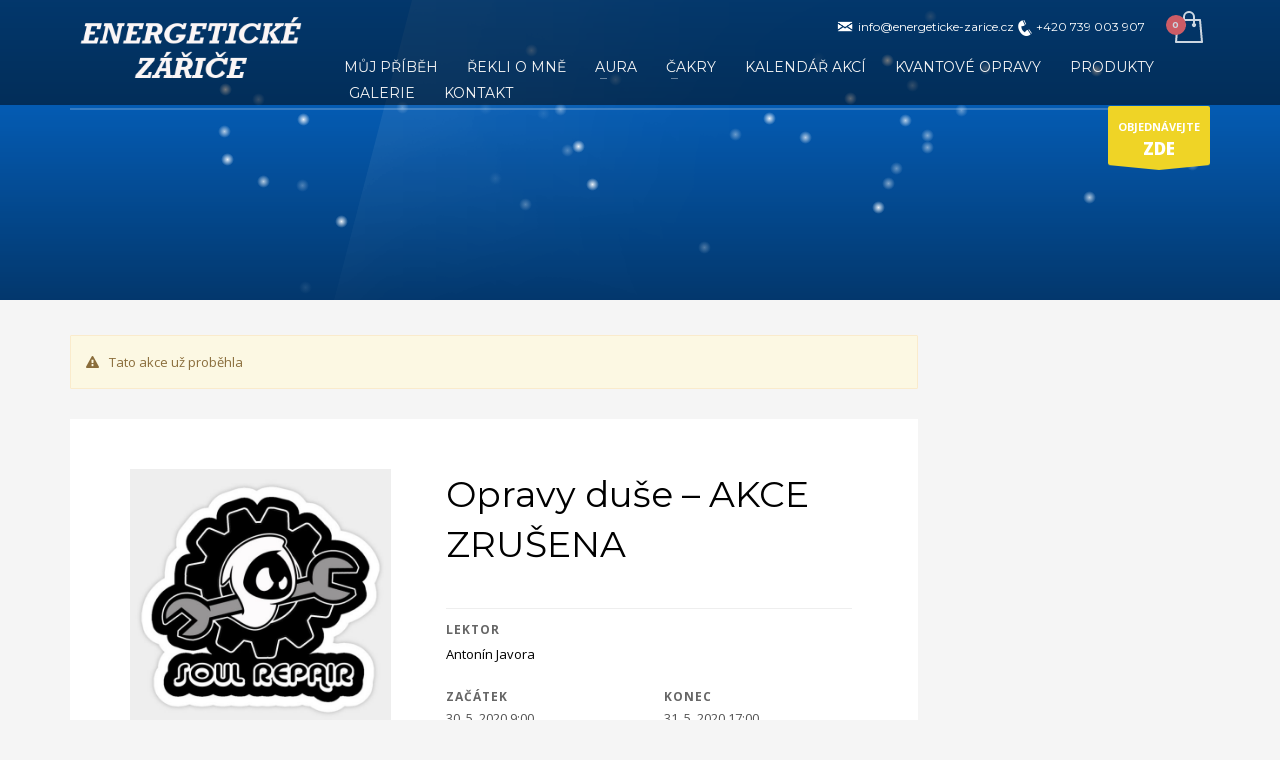

--- FILE ---
content_type: text/html; charset=UTF-8
request_url: https://www.energeticke-zarice.cz/opravy-duse-4/
body_size: 17764
content:
<!DOCTYPE html>
<html lang="cs">
<head>
<script async src="//pagead2.googlesyndication.com/pagead/js/adsbygoogle.js"></script>
<script>
     (adsbygoogle = window.adsbygoogle || []).push({
          google_ad_client: "ca-pub-6951658605164354",
          enable_page_level_ads: true
     });
</script>

<meta charset="UTF-8"/>
<meta name="twitter:widgets:csp" content="on"/>
<link rel="profile" href="https://gmpg.org/xfn/11"/>
<link rel="pingback" href="https://www.energeticke-zarice.cz/xmlrpc.php"/>

<title>Opravy duše &#8211;  AKCE ZRUŠENA &#8211; ENERGETICKÉ ZÁŘIČE</title>
<meta name='robots' content='max-image-preview:large' />
<link rel='dns-prefetch' href='//fonts.googleapis.com' />
<link rel="alternate" type="application/rss+xml" title="ENERGETICKÉ ZÁŘIČE &raquo; RSS zdroj" href="https://www.energeticke-zarice.cz/feed/" />
<script type="text/javascript">
/* <![CDATA[ */
window._wpemojiSettings = {"baseUrl":"https:\/\/s.w.org\/images\/core\/emoji\/15.0.3\/72x72\/","ext":".png","svgUrl":"https:\/\/s.w.org\/images\/core\/emoji\/15.0.3\/svg\/","svgExt":".svg","source":{"concatemoji":"https:\/\/www.energeticke-zarice.cz\/wp-includes\/js\/wp-emoji-release.min.js?ver=6.6.4"}};
/*! This file is auto-generated */
!function(i,n){var o,s,e;function c(e){try{var t={supportTests:e,timestamp:(new Date).valueOf()};sessionStorage.setItem(o,JSON.stringify(t))}catch(e){}}function p(e,t,n){e.clearRect(0,0,e.canvas.width,e.canvas.height),e.fillText(t,0,0);var t=new Uint32Array(e.getImageData(0,0,e.canvas.width,e.canvas.height).data),r=(e.clearRect(0,0,e.canvas.width,e.canvas.height),e.fillText(n,0,0),new Uint32Array(e.getImageData(0,0,e.canvas.width,e.canvas.height).data));return t.every(function(e,t){return e===r[t]})}function u(e,t,n){switch(t){case"flag":return n(e,"\ud83c\udff3\ufe0f\u200d\u26a7\ufe0f","\ud83c\udff3\ufe0f\u200b\u26a7\ufe0f")?!1:!n(e,"\ud83c\uddfa\ud83c\uddf3","\ud83c\uddfa\u200b\ud83c\uddf3")&&!n(e,"\ud83c\udff4\udb40\udc67\udb40\udc62\udb40\udc65\udb40\udc6e\udb40\udc67\udb40\udc7f","\ud83c\udff4\u200b\udb40\udc67\u200b\udb40\udc62\u200b\udb40\udc65\u200b\udb40\udc6e\u200b\udb40\udc67\u200b\udb40\udc7f");case"emoji":return!n(e,"\ud83d\udc26\u200d\u2b1b","\ud83d\udc26\u200b\u2b1b")}return!1}function f(e,t,n){var r="undefined"!=typeof WorkerGlobalScope&&self instanceof WorkerGlobalScope?new OffscreenCanvas(300,150):i.createElement("canvas"),a=r.getContext("2d",{willReadFrequently:!0}),o=(a.textBaseline="top",a.font="600 32px Arial",{});return e.forEach(function(e){o[e]=t(a,e,n)}),o}function t(e){var t=i.createElement("script");t.src=e,t.defer=!0,i.head.appendChild(t)}"undefined"!=typeof Promise&&(o="wpEmojiSettingsSupports",s=["flag","emoji"],n.supports={everything:!0,everythingExceptFlag:!0},e=new Promise(function(e){i.addEventListener("DOMContentLoaded",e,{once:!0})}),new Promise(function(t){var n=function(){try{var e=JSON.parse(sessionStorage.getItem(o));if("object"==typeof e&&"number"==typeof e.timestamp&&(new Date).valueOf()<e.timestamp+604800&&"object"==typeof e.supportTests)return e.supportTests}catch(e){}return null}();if(!n){if("undefined"!=typeof Worker&&"undefined"!=typeof OffscreenCanvas&&"undefined"!=typeof URL&&URL.createObjectURL&&"undefined"!=typeof Blob)try{var e="postMessage("+f.toString()+"("+[JSON.stringify(s),u.toString(),p.toString()].join(",")+"));",r=new Blob([e],{type:"text/javascript"}),a=new Worker(URL.createObjectURL(r),{name:"wpTestEmojiSupports"});return void(a.onmessage=function(e){c(n=e.data),a.terminate(),t(n)})}catch(e){}c(n=f(s,u,p))}t(n)}).then(function(e){for(var t in e)n.supports[t]=e[t],n.supports.everything=n.supports.everything&&n.supports[t],"flag"!==t&&(n.supports.everythingExceptFlag=n.supports.everythingExceptFlag&&n.supports[t]);n.supports.everythingExceptFlag=n.supports.everythingExceptFlag&&!n.supports.flag,n.DOMReady=!1,n.readyCallback=function(){n.DOMReady=!0}}).then(function(){return e}).then(function(){var e;n.supports.everything||(n.readyCallback(),(e=n.source||{}).concatemoji?t(e.concatemoji):e.wpemoji&&e.twemoji&&(t(e.twemoji),t(e.wpemoji)))}))}((window,document),window._wpemojiSettings);
/* ]]> */
</script>
<link rel='stylesheet' id='zn_all_g_fonts-css' href='//fonts.googleapis.com/css?family=Montserrat%3Aregular%2C500%2C700%7COpen+Sans%3Aregular%2C300%2C600%2C700%2C800&#038;ver=6.6.4' type='text/css' media='all' />
<style id='wp-emoji-styles-inline-css' type='text/css'>

	img.wp-smiley, img.emoji {
		display: inline !important;
		border: none !important;
		box-shadow: none !important;
		height: 1em !important;
		width: 1em !important;
		margin: 0 0.07em !important;
		vertical-align: -0.1em !important;
		background: none !important;
		padding: 0 !important;
	}
</style>
<link rel='stylesheet' id='wp-block-library-css' href='https://www.energeticke-zarice.cz/wp-includes/css/dist/block-library/style.min.css?ver=6.6.4' type='text/css' media='all' />
<style id='classic-theme-styles-inline-css' type='text/css'>
/*! This file is auto-generated */
.wp-block-button__link{color:#fff;background-color:#32373c;border-radius:9999px;box-shadow:none;text-decoration:none;padding:calc(.667em + 2px) calc(1.333em + 2px);font-size:1.125em}.wp-block-file__button{background:#32373c;color:#fff;text-decoration:none}
</style>
<style id='global-styles-inline-css' type='text/css'>
:root{--wp--preset--aspect-ratio--square: 1;--wp--preset--aspect-ratio--4-3: 4/3;--wp--preset--aspect-ratio--3-4: 3/4;--wp--preset--aspect-ratio--3-2: 3/2;--wp--preset--aspect-ratio--2-3: 2/3;--wp--preset--aspect-ratio--16-9: 16/9;--wp--preset--aspect-ratio--9-16: 9/16;--wp--preset--color--black: #000000;--wp--preset--color--cyan-bluish-gray: #abb8c3;--wp--preset--color--white: #ffffff;--wp--preset--color--pale-pink: #f78da7;--wp--preset--color--vivid-red: #cf2e2e;--wp--preset--color--luminous-vivid-orange: #ff6900;--wp--preset--color--luminous-vivid-amber: #fcb900;--wp--preset--color--light-green-cyan: #7bdcb5;--wp--preset--color--vivid-green-cyan: #00d084;--wp--preset--color--pale-cyan-blue: #8ed1fc;--wp--preset--color--vivid-cyan-blue: #0693e3;--wp--preset--color--vivid-purple: #9b51e0;--wp--preset--gradient--vivid-cyan-blue-to-vivid-purple: linear-gradient(135deg,rgba(6,147,227,1) 0%,rgb(155,81,224) 100%);--wp--preset--gradient--light-green-cyan-to-vivid-green-cyan: linear-gradient(135deg,rgb(122,220,180) 0%,rgb(0,208,130) 100%);--wp--preset--gradient--luminous-vivid-amber-to-luminous-vivid-orange: linear-gradient(135deg,rgba(252,185,0,1) 0%,rgba(255,105,0,1) 100%);--wp--preset--gradient--luminous-vivid-orange-to-vivid-red: linear-gradient(135deg,rgba(255,105,0,1) 0%,rgb(207,46,46) 100%);--wp--preset--gradient--very-light-gray-to-cyan-bluish-gray: linear-gradient(135deg,rgb(238,238,238) 0%,rgb(169,184,195) 100%);--wp--preset--gradient--cool-to-warm-spectrum: linear-gradient(135deg,rgb(74,234,220) 0%,rgb(151,120,209) 20%,rgb(207,42,186) 40%,rgb(238,44,130) 60%,rgb(251,105,98) 80%,rgb(254,248,76) 100%);--wp--preset--gradient--blush-light-purple: linear-gradient(135deg,rgb(255,206,236) 0%,rgb(152,150,240) 100%);--wp--preset--gradient--blush-bordeaux: linear-gradient(135deg,rgb(254,205,165) 0%,rgb(254,45,45) 50%,rgb(107,0,62) 100%);--wp--preset--gradient--luminous-dusk: linear-gradient(135deg,rgb(255,203,112) 0%,rgb(199,81,192) 50%,rgb(65,88,208) 100%);--wp--preset--gradient--pale-ocean: linear-gradient(135deg,rgb(255,245,203) 0%,rgb(182,227,212) 50%,rgb(51,167,181) 100%);--wp--preset--gradient--electric-grass: linear-gradient(135deg,rgb(202,248,128) 0%,rgb(113,206,126) 100%);--wp--preset--gradient--midnight: linear-gradient(135deg,rgb(2,3,129) 0%,rgb(40,116,252) 100%);--wp--preset--font-size--small: 13px;--wp--preset--font-size--medium: 20px;--wp--preset--font-size--large: 36px;--wp--preset--font-size--x-large: 42px;--wp--preset--font-family--inter: "Inter", sans-serif;--wp--preset--font-family--cardo: Cardo;--wp--preset--spacing--20: 0.44rem;--wp--preset--spacing--30: 0.67rem;--wp--preset--spacing--40: 1rem;--wp--preset--spacing--50: 1.5rem;--wp--preset--spacing--60: 2.25rem;--wp--preset--spacing--70: 3.38rem;--wp--preset--spacing--80: 5.06rem;--wp--preset--shadow--natural: 6px 6px 9px rgba(0, 0, 0, 0.2);--wp--preset--shadow--deep: 12px 12px 50px rgba(0, 0, 0, 0.4);--wp--preset--shadow--sharp: 6px 6px 0px rgba(0, 0, 0, 0.2);--wp--preset--shadow--outlined: 6px 6px 0px -3px rgba(255, 255, 255, 1), 6px 6px rgba(0, 0, 0, 1);--wp--preset--shadow--crisp: 6px 6px 0px rgba(0, 0, 0, 1);}:where(.is-layout-flex){gap: 0.5em;}:where(.is-layout-grid){gap: 0.5em;}body .is-layout-flex{display: flex;}.is-layout-flex{flex-wrap: wrap;align-items: center;}.is-layout-flex > :is(*, div){margin: 0;}body .is-layout-grid{display: grid;}.is-layout-grid > :is(*, div){margin: 0;}:where(.wp-block-columns.is-layout-flex){gap: 2em;}:where(.wp-block-columns.is-layout-grid){gap: 2em;}:where(.wp-block-post-template.is-layout-flex){gap: 1.25em;}:where(.wp-block-post-template.is-layout-grid){gap: 1.25em;}.has-black-color{color: var(--wp--preset--color--black) !important;}.has-cyan-bluish-gray-color{color: var(--wp--preset--color--cyan-bluish-gray) !important;}.has-white-color{color: var(--wp--preset--color--white) !important;}.has-pale-pink-color{color: var(--wp--preset--color--pale-pink) !important;}.has-vivid-red-color{color: var(--wp--preset--color--vivid-red) !important;}.has-luminous-vivid-orange-color{color: var(--wp--preset--color--luminous-vivid-orange) !important;}.has-luminous-vivid-amber-color{color: var(--wp--preset--color--luminous-vivid-amber) !important;}.has-light-green-cyan-color{color: var(--wp--preset--color--light-green-cyan) !important;}.has-vivid-green-cyan-color{color: var(--wp--preset--color--vivid-green-cyan) !important;}.has-pale-cyan-blue-color{color: var(--wp--preset--color--pale-cyan-blue) !important;}.has-vivid-cyan-blue-color{color: var(--wp--preset--color--vivid-cyan-blue) !important;}.has-vivid-purple-color{color: var(--wp--preset--color--vivid-purple) !important;}.has-black-background-color{background-color: var(--wp--preset--color--black) !important;}.has-cyan-bluish-gray-background-color{background-color: var(--wp--preset--color--cyan-bluish-gray) !important;}.has-white-background-color{background-color: var(--wp--preset--color--white) !important;}.has-pale-pink-background-color{background-color: var(--wp--preset--color--pale-pink) !important;}.has-vivid-red-background-color{background-color: var(--wp--preset--color--vivid-red) !important;}.has-luminous-vivid-orange-background-color{background-color: var(--wp--preset--color--luminous-vivid-orange) !important;}.has-luminous-vivid-amber-background-color{background-color: var(--wp--preset--color--luminous-vivid-amber) !important;}.has-light-green-cyan-background-color{background-color: var(--wp--preset--color--light-green-cyan) !important;}.has-vivid-green-cyan-background-color{background-color: var(--wp--preset--color--vivid-green-cyan) !important;}.has-pale-cyan-blue-background-color{background-color: var(--wp--preset--color--pale-cyan-blue) !important;}.has-vivid-cyan-blue-background-color{background-color: var(--wp--preset--color--vivid-cyan-blue) !important;}.has-vivid-purple-background-color{background-color: var(--wp--preset--color--vivid-purple) !important;}.has-black-border-color{border-color: var(--wp--preset--color--black) !important;}.has-cyan-bluish-gray-border-color{border-color: var(--wp--preset--color--cyan-bluish-gray) !important;}.has-white-border-color{border-color: var(--wp--preset--color--white) !important;}.has-pale-pink-border-color{border-color: var(--wp--preset--color--pale-pink) !important;}.has-vivid-red-border-color{border-color: var(--wp--preset--color--vivid-red) !important;}.has-luminous-vivid-orange-border-color{border-color: var(--wp--preset--color--luminous-vivid-orange) !important;}.has-luminous-vivid-amber-border-color{border-color: var(--wp--preset--color--luminous-vivid-amber) !important;}.has-light-green-cyan-border-color{border-color: var(--wp--preset--color--light-green-cyan) !important;}.has-vivid-green-cyan-border-color{border-color: var(--wp--preset--color--vivid-green-cyan) !important;}.has-pale-cyan-blue-border-color{border-color: var(--wp--preset--color--pale-cyan-blue) !important;}.has-vivid-cyan-blue-border-color{border-color: var(--wp--preset--color--vivid-cyan-blue) !important;}.has-vivid-purple-border-color{border-color: var(--wp--preset--color--vivid-purple) !important;}.has-vivid-cyan-blue-to-vivid-purple-gradient-background{background: var(--wp--preset--gradient--vivid-cyan-blue-to-vivid-purple) !important;}.has-light-green-cyan-to-vivid-green-cyan-gradient-background{background: var(--wp--preset--gradient--light-green-cyan-to-vivid-green-cyan) !important;}.has-luminous-vivid-amber-to-luminous-vivid-orange-gradient-background{background: var(--wp--preset--gradient--luminous-vivid-amber-to-luminous-vivid-orange) !important;}.has-luminous-vivid-orange-to-vivid-red-gradient-background{background: var(--wp--preset--gradient--luminous-vivid-orange-to-vivid-red) !important;}.has-very-light-gray-to-cyan-bluish-gray-gradient-background{background: var(--wp--preset--gradient--very-light-gray-to-cyan-bluish-gray) !important;}.has-cool-to-warm-spectrum-gradient-background{background: var(--wp--preset--gradient--cool-to-warm-spectrum) !important;}.has-blush-light-purple-gradient-background{background: var(--wp--preset--gradient--blush-light-purple) !important;}.has-blush-bordeaux-gradient-background{background: var(--wp--preset--gradient--blush-bordeaux) !important;}.has-luminous-dusk-gradient-background{background: var(--wp--preset--gradient--luminous-dusk) !important;}.has-pale-ocean-gradient-background{background: var(--wp--preset--gradient--pale-ocean) !important;}.has-electric-grass-gradient-background{background: var(--wp--preset--gradient--electric-grass) !important;}.has-midnight-gradient-background{background: var(--wp--preset--gradient--midnight) !important;}.has-small-font-size{font-size: var(--wp--preset--font-size--small) !important;}.has-medium-font-size{font-size: var(--wp--preset--font-size--medium) !important;}.has-large-font-size{font-size: var(--wp--preset--font-size--large) !important;}.has-x-large-font-size{font-size: var(--wp--preset--font-size--x-large) !important;}
:where(.wp-block-post-template.is-layout-flex){gap: 1.25em;}:where(.wp-block-post-template.is-layout-grid){gap: 1.25em;}
:where(.wp-block-columns.is-layout-flex){gap: 2em;}:where(.wp-block-columns.is-layout-grid){gap: 2em;}
:root :where(.wp-block-pullquote){font-size: 1.5em;line-height: 1.6;}
</style>
<link rel='stylesheet' id='we-font-awesome-css' href='https://www.energeticke-zarice.cz/wp-content/plugins/woo-events/css/font-awesome/css/font-awesome.min.css?ver=6.6.4' type='text/css' media='all' />
<link rel='stylesheet' id='we-bootstrap-min-css' href='https://www.energeticke-zarice.cz/wp-content/plugins/woo-events/js/bootstrap/bootstrap.min.css?ver=6.6.4' type='text/css' media='all' />
<link rel='stylesheet' id='wooevent-google-fonts-css' href='//fonts.googleapis.com/css?family=Source+Sans+Pro%7CUbuntu&#038;ver=1.0.0' type='text/css' media='all' />
<link rel='stylesheet' id='fullcalendar-css' href='https://www.energeticke-zarice.cz/wp-content/plugins/woo-events/js/fullcalendar/fullcalendar.min.css?ver=6.6.4' type='text/css' media='all' />
<link rel='stylesheet' id='qtip-css-css' href='https://www.energeticke-zarice.cz/wp-content/plugins/woo-events/js/fullcalendar/lib/qtip/jquery.qtip.min.css?ver=6.6.4' type='text/css' media='all' />
<link rel='stylesheet' id='we-owl-carousel-css' href='https://www.energeticke-zarice.cz/wp-content/plugins/woo-events/js/owl-carousel/owl.carousel.css?ver=6.6.4' type='text/css' media='all' />
<link rel='stylesheet' id='wrs_stylesheet-css' href='https://www.energeticke-zarice.cz/wp-content/plugins/woocommerce-remove-sku/css/wrs-style.css?ver=1.0.0' type='text/css' media='all' />
<link rel='stylesheet' id='photoswipe-css' href='https://www.energeticke-zarice.cz/wp-content/plugins/woocommerce/assets/css/photoswipe/photoswipe.min.css?ver=9.3.5' type='text/css' media='all' />
<link rel='stylesheet' id='photoswipe-default-skin-css' href='https://www.energeticke-zarice.cz/wp-content/plugins/woocommerce/assets/css/photoswipe/default-skin/default-skin.min.css?ver=9.3.5' type='text/css' media='all' />
<link rel='stylesheet' id='woocommerce-layout-css' href='https://www.energeticke-zarice.cz/wp-content/plugins/woocommerce/assets/css/woocommerce-layout.css?ver=9.3.5' type='text/css' media='all' />
<link rel='stylesheet' id='woocommerce-smallscreen-css' href='https://www.energeticke-zarice.cz/wp-content/plugins/woocommerce/assets/css/woocommerce-smallscreen.css?ver=9.3.5' type='text/css' media='only screen and (max-width: 767px)' />
<link rel='stylesheet' id='woocommerce-general-css' href='https://www.energeticke-zarice.cz/wp-content/plugins/woocommerce/assets/css/woocommerce.css?ver=9.3.5' type='text/css' media='all' />
<style id='woocommerce-inline-inline-css' type='text/css'>
.woocommerce form .form-row .required { visibility: visible; }
</style>
<link rel='stylesheet' id='kallyas-styles-css' href='https://www.energeticke-zarice.cz/wp-content/themes/kallyas/style.css?ver=4.18.0' type='text/css' media='all' />
<link rel='stylesheet' id='th-bootstrap-styles-css' href='https://www.energeticke-zarice.cz/wp-content/themes/kallyas/css/bootstrap.min.css?ver=4.18.0' type='text/css' media='all' />
<link rel='stylesheet' id='th-theme-template-styles-css' href='https://www.energeticke-zarice.cz/wp-content/themes/kallyas/css/template.min.css?ver=4.18.0' type='text/css' media='all' />
<link rel='stylesheet' id='woocommerce-overrides-css' href='https://www.energeticke-zarice.cz/wp-content/themes/kallyas/css/plugins/kl-woocommerce.css?ver=4.18.0' type='text/css' media='all' />
<link rel='stylesheet' id='zion-frontend-css' href='https://www.energeticke-zarice.cz/wp-content/themes/kallyas/framework/zion-builder/assets/css/znb_frontend.css?ver=1.0.29' type='text/css' media='all' />
<link rel='stylesheet' id='5819-layout.css-css' href='//www.energeticke-zarice.cz/wp-content/uploads/zion-builder/cache/5819-layout.css?ver=372711d1684509c517c05f30ea2ca24e' type='text/css' media='all' />
<link rel='stylesheet' id='kallyas-child-css' href='https://www.energeticke-zarice.cz/wp-content/themes/kallyas-child/style.css?ver=4.18.0' type='text/css' media='all' />
<link rel='stylesheet' id='kallyas-addon-nav-overlay-css-css' href='https://www.energeticke-zarice.cz/wp-content/plugins/kallyas-addon-nav-overlay/assets/styles.min.css?ver=1.0.10' type='text/css' media='all' />
<link rel='stylesheet' id='woo-event-css-css' href='https://www.energeticke-zarice.cz/wp-content/plugins/woo-events/css/meta-style.css?ver=6.6.4' type='text/css' media='all' />
<link rel='stylesheet' id='th-theme-print-stylesheet-css' href='https://www.energeticke-zarice.cz/wp-content/themes/kallyas/css/print.css?ver=4.18.0' type='text/css' media='print' />
<link rel='stylesheet' id='th-theme-options-styles-css' href='//www.energeticke-zarice.cz/wp-content/uploads/zn_dynamic.css?ver=1728314722' type='text/css' media='all' />
<script type="text/javascript" src="https://www.energeticke-zarice.cz/wp-includes/js/jquery/jquery.min.js?ver=3.7.1" id="jquery-core-js"></script>
<script type="text/javascript" src="https://www.energeticke-zarice.cz/wp-includes/js/jquery/jquery-migrate.min.js?ver=3.4.1" id="jquery-migrate-js"></script>
<script type="text/javascript" src="https://www.energeticke-zarice.cz/wp-content/plugins/woo-events/js/plugin-script.js?ver=3.3" id="woo-event-js"></script>
<script type="text/javascript" src="https://www.energeticke-zarice.cz/wp-content/plugins/woocommerce/assets/js/photoswipe/photoswipe.min.js?ver=4.1.1-wc.9.3.5" id="photoswipe-js" defer="defer" data-wp-strategy="defer"></script>
<script type="text/javascript" src="https://www.energeticke-zarice.cz/wp-content/plugins/woocommerce/assets/js/photoswipe/photoswipe-ui-default.min.js?ver=4.1.1-wc.9.3.5" id="photoswipe-ui-default-js" defer="defer" data-wp-strategy="defer"></script>
<script type="text/javascript" id="wc-single-product-js-extra">
/* <![CDATA[ */
var wc_single_product_params = {"i18n_required_rating_text":"Zvolte pros\u00edm hodnocen\u00ed","review_rating_required":"yes","flexslider":{"rtl":false,"animation":"slide","smoothHeight":true,"directionNav":false,"controlNav":"thumbnails","slideshow":false,"animationSpeed":500,"animationLoop":false,"allowOneSlide":false},"zoom_enabled":"","zoom_options":[],"photoswipe_enabled":"1","photoswipe_options":{"shareEl":false,"closeOnScroll":false,"history":false,"hideAnimationDuration":0,"showAnimationDuration":0},"flexslider_enabled":""};
/* ]]> */
</script>
<script type="text/javascript" src="https://www.energeticke-zarice.cz/wp-content/plugins/woocommerce/assets/js/frontend/single-product.min.js?ver=9.3.5" id="wc-single-product-js" defer="defer" data-wp-strategy="defer"></script>
<script type="text/javascript" src="https://www.energeticke-zarice.cz/wp-content/plugins/woocommerce/assets/js/jquery-blockui/jquery.blockUI.min.js?ver=2.7.0-wc.9.3.5" id="jquery-blockui-js" defer="defer" data-wp-strategy="defer"></script>
<script type="text/javascript" src="https://www.energeticke-zarice.cz/wp-content/plugins/woocommerce/assets/js/js-cookie/js.cookie.min.js?ver=2.1.4-wc.9.3.5" id="js-cookie-js" defer="defer" data-wp-strategy="defer"></script>
<script type="text/javascript" id="woocommerce-js-extra">
/* <![CDATA[ */
var woocommerce_params = {"ajax_url":"\/wp-admin\/admin-ajax.php","wc_ajax_url":"\/?wc-ajax=%%endpoint%%"};
/* ]]> */
</script>
<script type="text/javascript" src="https://www.energeticke-zarice.cz/wp-content/plugins/woocommerce/assets/js/frontend/woocommerce.min.js?ver=9.3.5" id="woocommerce-js" defer="defer" data-wp-strategy="defer"></script>
<link rel="https://api.w.org/" href="https://www.energeticke-zarice.cz/wp-json/" /><link rel="alternate" title="JSON" type="application/json" href="https://www.energeticke-zarice.cz/wp-json/wp/v2/product/5819" /><link rel="EditURI" type="application/rsd+xml" title="RSD" href="https://www.energeticke-zarice.cz/xmlrpc.php?rsd" />
<meta name="generator" content="WordPress 6.6.4" />
<meta name="generator" content="WooCommerce 9.3.5" />
<link rel="canonical" href="https://www.energeticke-zarice.cz/opravy-duse-4/" />
<link rel='shortlink' href='https://www.energeticke-zarice.cz/?p=5819' />
<link rel="alternate" title="oEmbed (JSON)" type="application/json+oembed" href="https://www.energeticke-zarice.cz/wp-json/oembed/1.0/embed?url=https%3A%2F%2Fwww.energeticke-zarice.cz%2Fopravy-duse-4%2F" />
<link rel="alternate" title="oEmbed (XML)" type="text/xml+oembed" href="https://www.energeticke-zarice.cz/wp-json/oembed/1.0/embed?url=https%3A%2F%2Fwww.energeticke-zarice.cz%2Fopravy-duse-4%2F&#038;format=xml" />
		<meta name="theme-color"
			  content="#f4bd09">
				<meta name="viewport" content="width=device-width, initial-scale=1, maximum-scale=1"/>
		
		<!--[if lte IE 8]>
		<script type="text/javascript">
			var $buoop = {
				vs: {i: 10, f: 25, o: 12.1, s: 7, n: 9}
			};

			$buoop.ol = window.onload;

			window.onload = function () {
				try {
					if ($buoop.ol) {
						$buoop.ol()
					}
				}
				catch (e) {
				}

				var e = document.createElement("script");
				e.setAttribute("type", "text/javascript");
				e.setAttribute("src", "https://browser-update.org/update.js");
				document.body.appendChild(e);
			};
		</script>
		<![endif]-->

		<!-- for IE6-8 support of HTML5 elements -->
		<!--[if lt IE 9]>
		<script src="//html5shim.googlecode.com/svn/trunk/html5.js"></script>
		<![endif]-->
		
	<!-- Fallback for animating in viewport -->
	<noscript>
		<style type="text/css" media="screen">
			.zn-animateInViewport {visibility: visible;}
		</style>
	</noscript>
		<noscript><style>.woocommerce-product-gallery{ opacity: 1 !important; }</style></noscript>
	<style id='wp-fonts-local' type='text/css'>
@font-face{font-family:Inter;font-style:normal;font-weight:300 900;font-display:fallback;src:url('https://www.energeticke-zarice.cz/wp-content/plugins/woocommerce/assets/fonts/Inter-VariableFont_slnt,wght.woff2') format('woff2');font-stretch:normal;}
@font-face{font-family:Cardo;font-style:normal;font-weight:400;font-display:fallback;src:url('https://www.energeticke-zarice.cz/wp-content/plugins/woocommerce/assets/fonts/cardo_normal_400.woff2') format('woff2');}
</style>
<style type="text/css">	.we-latest-events-widget .thumb.item-thumbnail .item-evprice,
    .widget.we-latest-events-widget .thumb.item-thumbnail .item-evprice,
    .we-table-lisst.table-style-2 .we-table .we-first-row,
    .we-calendar #calendar a.fc-event,
    .wpcf7 .we-submit input[type="submit"], .we-infotable .bt-buy.btn,
    .shop-we-stdate,
    .btn.we-button, .we-icl-import .btn,
    .ex-loadmore .loadmore-grid,
    .we-countdonw.list-countdown .cd-number,
    .we-grid-shortcode figure.ex-modern-blog .date,
    .we-grid-shortcode.we-grid-column-1 figure.ex-modern-blog .ex-social-share ul li a,
    .we-latest-events-widget .item .we-big-date > div,
    .widget.we-latest-events-widget .item .we-big-date > div,
    .we-timeline-shortcode ul li .timeline-content .tl-tdate,
    .we-timeline-shortcode ul li:after,
    .we-timeline-shortcode ul li .tl-point,
    .we-timeline-shortcode ul li .timeline-content,
    .we-calendar .wpex-spinner > div,
    .we-calendar .widget-style .fc-row:first-child table th,
    .widget-style .fc-day-number.hasevent:after,
    .wt-eventday .day-event-details > div.day-ev-image .item-evprice,
    .we-table-lisst .we-table th,
    .we-grid-shortcode figure.ex-modern-blog .ex-social-share{ background:#00BCD4}
    
    .we-timeline-shortcode ul li .timeline-content:before{ border-right-color:#00BCD4}
    @media screen and (min-width: 768px) {
        .we-timeline-shortcode ul li:nth-child(odd) .timeline-content:before{ border-left-color:#00BCD4}
    }
    
    .qtip h4,
    .we-tooltip .we-tooltip-content p.tt-price ins, .we-tooltip .we-tooltip-content p.tt-price :not(i),
    .we-table-lisst .we-table td.tb-price, .we-table-lisst .we-table td span.amount{ color:#00BCD4}
    .we-calendar #calendar a.fc-event,
    .we-table-lisst .we-table{ border-color:#00BCD4}
    
    .we-table-lisst.table-style-2.table-style-3 .we-table td.tb-viewdetails .btn.we-button,
    .we-table-lisst.table-style-2.table-style-3 .we-table .we-first-row{border-left-color:#00BCD4}
    
</style></head>

<body  class="product-template-default single single-product postid-5819 theme-kallyas woocommerce woocommerce-page woocommerce-no-js zn-wc-pages-style2 res1170 kl-follow-menu kl-skin--light" itemscope="itemscope" itemtype="https://schema.org/WebPage" >


<div id="page-loading" class="kl-pageLoading--yes"><div class="preloader-pulsating-circle border-custom"></div></div><div class="login_register_stuff"></div><!-- end login register stuff -->
<div id="zn-nav-overlay" class="znNavOvr znNavOvr--layoutS1 znNavOvr--animation1 znNavOvr--theme-light">

	<div class="znNavOvr-inner is-empty">

		<div class="znNavOvr-menuWrapper"></div>
	</div>

	<a href="#" class="znNavOvr-close znNavOvr-close--trSmall" id="znNavOvr-close">
		<span></span>
		<svg x="0px" y="0px" width="54px" height="54px" viewBox="0 0 54 54">
			<circle fill="transparent" stroke="#656e79" stroke-width="1" cx="27" cy="27" r="25" stroke-dasharray="157 157" stroke-dashoffset="157"></circle>
		</svg>
	</a>
</div>

<div id="page_wrapper">

<header id="header" class="site-header  style5 cta_button  header--follow    sticky-resize headerstyle--default site-header--absolute nav-th--light siteheader-classic siteheader-classic-normal sheader-sh--light"  >
		<div class="site-header-wrapper sticky-top-area">

		<div class="kl-top-header site-header-main-wrapper clearfix   sh--light">

			<div class="container siteheader-container header--oldstyles">

				<div class="fxb-row fxb-row-col-sm">

										<div class='fxb-col fxb fxb-center-x fxb-center-y fxb-basis-auto fxb-grow-0'>
								<div id="logo-container" class="logo-container hasInfoCard  logosize--yes zn-original-logo">
			<!-- Logo -->
			<h3 class='site-logo logo ' id='logo'><a href='https://www.energeticke-zarice.cz/' class='site-logo-anch'><img class="logo-img site-logo-img" src="https://www.energeticke-zarice.cz/wp-content/uploads/2018/05/logo.png"  alt="ENERGETICKÉ ZÁŘIČE" title="energetickí zářiče, amulety"  /></a></h3>			<!-- InfoCard -->
			
		<div id="infocard" class="logo-infocard">
			<div class="custom ">
				<div class="row">
					<div class="col-sm-5">
						<div class="infocard-wrapper text-center">
															<p><img src="https://www.energeticke-zarice.cz/wp-content/uploads/2018/05/znak-atlantu.gif" alt="ENERGETICKÉ ZÁŘIČE"></p>
																				</div>
					</div>

					<div class="col-sm-7">
						<div class="custom contact-details">

														<p>
																	<strong>Telefon: +420 739 003 907</strong><br>								
																	Email:&nbsp;<a href="mailto:info@energeticke-zarice.cz">info@energeticke-zarice.cz</a>
															</p>
							
															<p>
								<strong>Vysokorychlostní obrábění s.r.o.</strong><br/>nám. Svobody 25, 76315 Slušovice&lt;br /&gt;IČ: 26947943 DIČ: CZ26947943								</p>
							
															<a href="https://goo.gl/maps/zAGcaV3jgUQ2" target="_blank" class="map-link">
									<span class="glyphicon glyphicon-map-marker kl-icon-white"></span>
									<span>Zobrazit na mapě ...</span>
								</a>
							
						</div>

						<div style="height:20px;"></div>

											</div>
				</div>
			</div>
		</div>
			</div>

							</div>
					
					<div class='fxb-col fxb-basis-auto'>

						

	<div class="separator site-header-separator visible-xs"></div>
	<div class="fxb-row site-header-row site-header-top ">

		<div class='fxb-col fxb fxb-start-x fxb-center-y fxb-basis-auto site-header-col-left site-header-top-left'>
								</div>

		<div class='fxb-col fxb fxb-end-x fxb-center-y fxb-basis-auto site-header-col-right site-header-top-right'>
						<div class="sh-component kl-header-toptext kl-font-alt"><img src="//www.nenuda.cz/wp-content/uploads/2016/10/email.png" width="20" height="20"> info@energeticke-zarice.cz      <img src="//www.nenuda.cz/wp-content/uploads/2016/10/phone.png" width="16" height="16">  +420 739 003 907</div>			<ul class="sh-component topnav navLeft topnav--cart topnav-no-sc topnav-no-hdnav">
				<li class="drop topnav-drop topnav-li">
					
					<a id="mycartbtn" class="kl-cart-button topnav-item kl-cart--style2" href="https://www.energeticke-zarice.cz/kosik/" title="View your shopping cart">
								<span class="kl-cart-icon xs-icon svg-cart" data-count="0">
			<svg xmlns="http://www.w3.org/2000/svg" width="28" height="32" viewBox="0 0 28 32" >
				<path class="svg-cart-icon" d="M26,8.91A1,1,0,0,0,25,8H20V6A6,6,0,1,0,8,6V8H3A1,1,0,0,0,2,8.91l-2,22A1,1,0,0,0,1,32H27a1,1,0,0,0,1-1.089ZM10,6a4,4,0,0,1,8,0V8H10V6ZM2.1,30L3.913,10H8v2.277a2,2,0,1,0,2,0V10h8v2.277a2,2,0,1,0,2,0V10h4.087L25.9,30H2.1Z"/>
			</svg>
		</span>
						</a>

					<div class="pPanel topnav-drop-panel topnav--cart-panel u-trans-all-2s">
						<div class="inner topnav-drop-panel-inner topnav--cart-panel-inner cart-container">
							<div class="widget_shopping_cart_content">No products in cart.</div>
						</div>
					</div>
				</li>
			</ul>
					</div>

	</div><!-- /.site-header-top -->

	<div class="separator site-header-separator visible-xs"></div>


<div class="fxb-row site-header-row site-header-main ">

	<div class='fxb-col fxb fxb-start-x fxb-center-y fxb-basis-auto site-header-col-left site-header-main-left'>
			</div>

	<div class='fxb-col fxb fxb-center-x fxb-center-y fxb-basis-auto site-header-col-center site-header-main-center'>
			</div>

	<div class='fxb-col fxb fxb-end-x fxb-center-y fxb-basis-auto site-header-col-right site-header-main-right'>

		<div class='fxb-col fxb fxb-end-x fxb-center-y fxb-basis-auto site-header-main-right-top'>
								<div class="sh-component main-menu-wrapper" role="navigation" itemscope="itemscope" itemtype="https://schema.org/SiteNavigationElement" >

					<div class="zn-res-menuwrapper">
			<a href="#" class="zn-res-trigger zn-menuBurger zn-menuBurger--3--s zn-menuBurger--anim1 " id="zn-res-trigger">
				<span></span>
				<span></span>
				<span></span>
			</a>
		</div><!-- end responsive menu -->
		<div id="main-menu" class="main-nav mainnav--overlay mainnav--active-bg mainnav--pointer-dash nav-mm--light zn_mega_wrapper "><ul id="menu-hlavni-menu" class="main-menu main-menu-nav zn_mega_menu "><li id="menu-item-2830" class="main-menu-item menu-item menu-item-type-post_type menu-item-object-page menu-item-2830  main-menu-item-top  menu-item-even menu-item-depth-0"><a href="https://www.energeticke-zarice.cz/muj-pribeh/" class=" main-menu-link main-menu-link-top"><span>MŮJ PŘÍBĚH</span></a></li>
<li id="menu-item-3115" class="main-menu-item menu-item menu-item-type-post_type menu-item-object-page menu-item-3115  main-menu-item-top  menu-item-even menu-item-depth-0"><a href="https://www.energeticke-zarice.cz/rekli-o-mne/" class=" main-menu-link main-menu-link-top"><span>ŘEKLI O MNĚ</span></a></li>
<li id="menu-item-2701" class="main-menu-item menu-item menu-item-type-custom menu-item-object-custom menu-item-has-children menu-item-2701  main-menu-item-top  menu-item-even menu-item-depth-0"><a href="#" class=" main-menu-link main-menu-link-top"><span>AURA</span></a>
<ul class="sub-menu clearfix">
	<li id="menu-item-2699" class="main-menu-item menu-item menu-item-type-post_type menu-item-object-page menu-item-2699  main-menu-item-sub  menu-item-odd menu-item-depth-1"><a href="https://www.energeticke-zarice.cz/co-je-aura/" class=" main-menu-link main-menu-link-sub"><span>Co to je „aura“?</span></a></li>
	<li id="menu-item-2698" class="main-menu-item menu-item menu-item-type-post_type menu-item-object-page menu-item-2698  main-menu-item-sub  menu-item-odd menu-item-depth-1"><a href="https://www.energeticke-zarice.cz/aura-a-jeji-barvy/" class=" main-menu-link main-menu-link-sub"><span>Barvy aury</span></a></li>
</ul>
</li>
<li id="menu-item-2702" class="main-menu-item menu-item menu-item-type-custom menu-item-object-custom menu-item-has-children menu-item-2702  main-menu-item-top  menu-item-even menu-item-depth-0"><a href="#" class=" main-menu-link main-menu-link-top"><span>ČAKRY</span></a>
<ul class="sub-menu clearfix">
	<li id="menu-item-2713" class="main-menu-item menu-item menu-item-type-post_type menu-item-object-page menu-item-2713  main-menu-item-sub  menu-item-odd menu-item-depth-1"><a href="https://www.energeticke-zarice.cz/vse-o-cakrach/" class=" main-menu-link main-menu-link-sub"><span>Co to je „čakra“?</span></a></li>
	<li id="menu-item-2711" class="main-menu-item menu-item menu-item-type-post_type menu-item-object-page menu-item-2711  main-menu-item-sub  menu-item-odd menu-item-depth-1"><a href="https://www.energeticke-zarice.cz/osma-a-vyssi-cakry/" class=" main-menu-link main-menu-link-sub"><span>Osmá a vyšší čakry</span></a></li>
</ul>
</li>
<li id="menu-item-3110" class="main-menu-item menu-item menu-item-type-custom menu-item-object-custom menu-item-3110  main-menu-item-top  menu-item-even menu-item-depth-0"><a href="https://www.energeticke-zarice.cz/rezervace-kurzu" class=" main-menu-link main-menu-link-top"><span>KALENDÁŘ AKCÍ</span></a></li>
<li id="menu-item-13075" class="main-menu-item menu-item menu-item-type-post_type menu-item-object-page menu-item-13075  main-menu-item-top  menu-item-even menu-item-depth-0"><a href="https://www.energeticke-zarice.cz/kvantove-opravy/" class=" main-menu-link main-menu-link-top"><span>KVANTOVÉ OPRAVY</span></a></li>
<li id="menu-item-5126" class="main-menu-item menu-item menu-item-type-post_type menu-item-object-page menu-item-5126  main-menu-item-top  menu-item-even menu-item-depth-0"><a href="https://www.energeticke-zarice.cz/produkty/" class=" main-menu-link main-menu-link-top"><span>PRODUKTY</span></a></li>
<li id="menu-item-5127" class="main-menu-item menu-item menu-item-type-post_type menu-item-object-page menu-item-5127  main-menu-item-top  menu-item-even menu-item-depth-0"><a href="https://www.energeticke-zarice.cz/galerie/" class=" main-menu-link main-menu-link-top"><span>GALERIE</span></a></li>
<li id="menu-item-2693" class="main-menu-item menu-item menu-item-type-post_type menu-item-object-page menu-item-2693  main-menu-item-top  menu-item-even menu-item-depth-0"><a href="https://www.energeticke-zarice.cz/kontakt/" class=" main-menu-link main-menu-link-top"><span>KONTAKT</span></a></li>
</ul></div>		</div>
		<!-- end main_menu -->
		<a href="https://www.energeticke-zarice.cz/energeticky-zaric/"  id="ctabutton"  class="sh-component ctabutton kl-cta-ribbon "  target="_self"  itemprop="url" >OBJEDNÁVEJTE<strong>ZDE</strong><svg version="1.1" class="trisvg" xmlns="http://www.w3.org/2000/svg" xmlns:xlink="http://www.w3.org/1999/xlink" x="0px" y="0px" preserveAspectRatio="none" width="14px" height="5px" viewBox="0 0 14.017 5.006" enable-background="new 0 0 14.017 5.006" xml:space="preserve"><path fill-rule="evenodd" clip-rule="evenodd" d="M14.016,0L7.008,5.006L0,0H14.016z"></path></svg></a>		</div>

		
	</div>

</div><!-- /.site-header-main -->


					</div>
				</div>
				<div class="separator site-header-separator "></div>			</div><!-- /.siteheader-container -->
		</div><!-- /.site-header-main-wrapper -->

	</div><!-- /.site-header-wrapper -->
	</header>
<div class="zn_pb_wrapper clearfix zn_sortable_content" data-droplevel="0"><div id="page_header" class="page-subheader maskcontainer-- page-subheader--custom site-subheader-cst uh_zn_def_header_style eluid96b7821e  psubhead-stheader--absolute sh-titles--left sh-tcolor--light">

    <div class="bgback"></div>

    
    <div class="th-sparkles"></div>

    <!-- DEFAULT HEADER STYLE -->
    <div class="ph-content-wrap">
        <div class="ph-content-v-center">
            <div>
                <div class="container">
                    <div class="row">
                        
                                            </div>
                    <!-- end row -->
                </div>
            </div>
        </div>
    </div>
    <div class="kl-mask kl-bottommask kl-mask-- kl-mask--light"></div></div>
		<section class="zn_section eluid2b889c15     section-sidemargins    section--no " id="eluid2b889c15"  >

			
			<div class="zn_section_size container zn-section-height--auto zn-section-content_algn--top ">

				<div class="row ">
					
		<div class="eluid50cf2c89            col-sm-8 col-md-9 col-sm-8 col-sm-9   znColumnElement"  id="eluid50cf2c89" >

			
			<div class="znColumnElement-innerWrapper-eluid50cf2c89 znColumnElement-innerWrapper znColumnElement-innerWrapper--valign-top znColumnElement-innerWrapper--halign-left " >

				<div class="znColumnElement-innerContent">					<div class="zn_post_content_elemenent eluid26be5561 " ><div class="woocommerce-notices-wrapper"></div>
			<div class="alert alert-warning event-info"><i class="fa fa-exclamation-triangle"></i>Tato akce už proběhla</div>
			<style type="text/css">.woocommerce div.product form.cart, .woocommerce div.product p.cart{ display:none !important}</style><div id="product-5819" class="prodpage-style2 product type-product post-5819 status-publish first instock product_cat-kurzy has-post-thumbnail virtual purchasable product-type-simple">

	<div class="row product-page clearfix"><div class="single_product_main_image col-sm-5">	<div class="zn_badge_container">
			</div>
<div class="woocommerce-product-gallery woocommerce-product-gallery--with-images woocommerce-product-gallery--columns-4 images" data-columns="4" style="opacity: 0; transition: opacity .25s ease-in-out;">
	<div class="woocommerce-product-gallery__wrapper">
		<div data-thumb="https://www.energeticke-zarice.cz/wp-content/uploads/2018/08/3028316_0-100x100.jpg" data-thumb-alt="" data-thumb-srcset="https://www.energeticke-zarice.cz/wp-content/uploads/2018/08/3028316_0-100x100.jpg 100w, https://www.energeticke-zarice.cz/wp-content/uploads/2018/08/3028316_0-150x150.jpg 150w, https://www.energeticke-zarice.cz/wp-content/uploads/2018/08/3028316_0-300x300.jpg 300w, https://www.energeticke-zarice.cz/wp-content/uploads/2018/08/3028316_0-85x85.jpg 85w, https://www.energeticke-zarice.cz/wp-content/uploads/2018/08/3028316_0-187x187.jpg 187w, https://www.energeticke-zarice.cz/wp-content/uploads/2018/08/3028316_0-600x600.jpg 600w, https://www.energeticke-zarice.cz/wp-content/uploads/2018/08/3028316_0.jpg 630w" class="woocommerce-product-gallery__image"><a href="https://www.energeticke-zarice.cz/wp-content/uploads/2018/08/3028316_0.jpg"><img width="600" height="600" src="https://www.energeticke-zarice.cz/wp-content/uploads/2018/08/3028316_0-600x600.jpg" class="wp-post-image" alt="" title="3028316_0" data-caption="" data-src="https://www.energeticke-zarice.cz/wp-content/uploads/2018/08/3028316_0.jpg" data-large_image="https://www.energeticke-zarice.cz/wp-content/uploads/2018/08/3028316_0.jpg" data-large_image_width="630" data-large_image_height="630" decoding="async" fetchpriority="high" srcset="https://www.energeticke-zarice.cz/wp-content/uploads/2018/08/3028316_0-600x600.jpg 600w, https://www.energeticke-zarice.cz/wp-content/uploads/2018/08/3028316_0-150x150.jpg 150w, https://www.energeticke-zarice.cz/wp-content/uploads/2018/08/3028316_0-300x300.jpg 300w, https://www.energeticke-zarice.cz/wp-content/uploads/2018/08/3028316_0-85x85.jpg 85w, https://www.energeticke-zarice.cz/wp-content/uploads/2018/08/3028316_0-187x187.jpg 187w, https://www.energeticke-zarice.cz/wp-content/uploads/2018/08/3028316_0-100x100.jpg 100w, https://www.energeticke-zarice.cz/wp-content/uploads/2018/08/3028316_0.jpg 630w" sizes="(max-width: 600px) 100vw, 600px" /></a></div><div data-thumb="https://www.energeticke-zarice.cz/wp-content/uploads/2019/04/Sevelen-19.2.2019-2-100x100.jpg" data-thumb-alt="" data-thumb-srcset="https://www.energeticke-zarice.cz/wp-content/uploads/2019/04/Sevelen-19.2.2019-2-100x100.jpg 100w, https://www.energeticke-zarice.cz/wp-content/uploads/2019/04/Sevelen-19.2.2019-2-150x150.jpg 150w, https://www.energeticke-zarice.cz/wp-content/uploads/2019/04/Sevelen-19.2.2019-2-300x300.jpg 300w, https://www.energeticke-zarice.cz/wp-content/uploads/2019/04/Sevelen-19.2.2019-2-85x85.jpg 85w" class="woocommerce-product-gallery__image"><a href="https://www.energeticke-zarice.cz/wp-content/uploads/2019/04/Sevelen-19.2.2019-2.jpg"><img width="100" height="100" src="https://www.energeticke-zarice.cz/wp-content/uploads/2019/04/Sevelen-19.2.2019-2-100x100.jpg" class="" alt="" title="Sevelen 19.2.2019 2" data-caption="" data-src="https://www.energeticke-zarice.cz/wp-content/uploads/2019/04/Sevelen-19.2.2019-2.jpg" data-large_image="https://www.energeticke-zarice.cz/wp-content/uploads/2019/04/Sevelen-19.2.2019-2.jpg" data-large_image_width="960" data-large_image_height="466" decoding="async" srcset="https://www.energeticke-zarice.cz/wp-content/uploads/2019/04/Sevelen-19.2.2019-2-100x100.jpg 100w, https://www.energeticke-zarice.cz/wp-content/uploads/2019/04/Sevelen-19.2.2019-2-150x150.jpg 150w, https://www.energeticke-zarice.cz/wp-content/uploads/2019/04/Sevelen-19.2.2019-2-300x300.jpg 300w, https://www.energeticke-zarice.cz/wp-content/uploads/2019/04/Sevelen-19.2.2019-2-85x85.jpg 85w" sizes="(max-width: 100px) 100vw, 100px" /></a></div><div data-thumb="https://www.energeticke-zarice.cz/wp-content/uploads/2019/04/Sevelen-19.2.2019-100x100.jpg" data-thumb-alt="" data-thumb-srcset="https://www.energeticke-zarice.cz/wp-content/uploads/2019/04/Sevelen-19.2.2019-100x100.jpg 100w, https://www.energeticke-zarice.cz/wp-content/uploads/2019/04/Sevelen-19.2.2019-150x150.jpg 150w, https://www.energeticke-zarice.cz/wp-content/uploads/2019/04/Sevelen-19.2.2019-300x300.jpg 300w, https://www.energeticke-zarice.cz/wp-content/uploads/2019/04/Sevelen-19.2.2019-85x85.jpg 85w" class="woocommerce-product-gallery__image"><a href="https://www.energeticke-zarice.cz/wp-content/uploads/2019/04/Sevelen-19.2.2019.jpg"><img width="100" height="100" src="https://www.energeticke-zarice.cz/wp-content/uploads/2019/04/Sevelen-19.2.2019-100x100.jpg" class="" alt="" title="Sevelen 19.2.2019" data-caption="Quardian jde do světa" data-src="https://www.energeticke-zarice.cz/wp-content/uploads/2019/04/Sevelen-19.2.2019.jpg" data-large_image="https://www.energeticke-zarice.cz/wp-content/uploads/2019/04/Sevelen-19.2.2019.jpg" data-large_image_width="960" data-large_image_height="466" decoding="async" srcset="https://www.energeticke-zarice.cz/wp-content/uploads/2019/04/Sevelen-19.2.2019-100x100.jpg 100w, https://www.energeticke-zarice.cz/wp-content/uploads/2019/04/Sevelen-19.2.2019-150x150.jpg 150w, https://www.energeticke-zarice.cz/wp-content/uploads/2019/04/Sevelen-19.2.2019-300x300.jpg 300w, https://www.energeticke-zarice.cz/wp-content/uploads/2019/04/Sevelen-19.2.2019-85x85.jpg 85w" sizes="(max-width: 100px) 100vw, 100px" /></a></div><div data-thumb="" data-thumb-alt="" data-thumb-srcset="" class="woocommerce-product-gallery__image"><a href=""></a></div>	</div>
</div>
</div><div class="main-data col-sm-7">
	<div class="summary entry-summary">
		<h1 class="product_title entry-title">Opravy duše &#8211;  AKCE ZRUŠENA</h1><div class="woo-event-info col-md-12">
	    <span class="sub-lb spk-sub">Lektor</span>
	<div class="speaker-info row">
		            <div class="col-md-6 col-sm-6">
                <div class="media">
                    <div class="media-body">
                        <div class="media-heading">
                            <div class="speaker-avatar"></div>
                            <div class="speaker-details">
                                <span><a href="https://www.energeticke-zarice.cz/?p=3640">Antonín Javora</a></span>
                                <span></span>
                            </div>
                        </div>
                    </div>
                </div>
            </div>    </div>
        <div class="date-info row">
                    <div class="col-md-6 event-startdate">
                <div class="media">
                    <div class="media-body">
                        <span class="sub-lb">Začátek</span>           	
                        <div class="media-heading">
                            30. 5. 2020 9:00                        </div>
                    </div>
                </div>
            </div>            <div class="col-md-6 event-enddate">
                <div class="media">
                    <div class="media-body">
                        <span class="sub-lb">Konec </span>     	
                        <div class="media-heading">
                            31. 5. 2020 17:00                        </div>
                    </div>
                </div>
            </div>    </div>
    <div class="row location-info">
                        <div class="col-md-6">
                <div class="media">
                    <div class="media-body">
                        <span class="sub-lb">Adresa </span>          	
                        <div class="media-heading">
                            Jiný Svět,Osvoboditelů 484, Zlín, Česko&nbsp;&nbsp;
                            <a href="http://maps.google.com/?q=49.2227871, 17.6697218" target="_blank" class="map-link small-text">Ukázat na mapě <i class="fa fa-map-marker"></i></a>
                        </div>
                    </div>
                </div>
            </div>
                                    <div class="col-md-6">
                <div class="media">
                    <div class="media-body">
                        <span class="sub-lb">Telefon </span>      	
                        <div class="media-heading">
                            +420 739 003 907                        </div>
                    </div>
                </div>
            </div>
                </div>
    
    <div class="row more-info">
                        <div class="col-md-6">
                <div class="media">
                    <div class="media-body">
                        <span class="sub-lb">E-mail</span>   	
                        <div class="media-heading">
                            <a href="mailto:info@energeticke-zarice.cz">info@energeticke-zarice.cz</a>
                        </div>
                    </div>
                </div>
            </div>
                            </div>
    </div><p class="price"><span class="woocommerce-Price-amount amount"><bdi>4000&nbsp;<span class="woocommerce-Price-currencySymbol">&#75;&#269;</span></bdi></span></p>
<div class="woocommerce-product-details__short-description">
	<div class="kw-details-desc"><p><span style="font-size: 48px;font-family: arial black, avant garde"><strong><span style="color: #ff0000"> <em><br />
</em></span></strong></span></p>
<p>&nbsp;</p>
</div></div>

	
	<form class="cart" action="https://www.energeticke-zarice.cz/opravy-duse-4/" method="post" enctype='multipart/form-data'>
		
		<div class="quantity">
		<label class="screen-reader-text" for="quantity_6973ed67c5a69">Opravy duše -  AKCE ZRUŠENA množství</label>
	<input
		type="number"
				id="quantity_6973ed67c5a69"
		class="input-text qty text"
		name="quantity"
		value="1"
		aria-label="Množství"
		size="4"
		min="1"
		max=""
					step="1"
			placeholder=""
			inputmode="numeric"
			autocomplete="off"
			/>
	</div>

		<button type="submit" name="add-to-cart" value="5819" class="single_add_to_cart_button button alt">Objednat</button>

			</form>

	
<div class="product_meta">

	
	
	<span class="posted_in">Kategorie: <a href="https://www.energeticke-zarice.cz/kategorie-produktu/kurzy/" rel="tag">Akce</a></span>
	
	
</div>
	</div>

	</div></div>    <div class="clear"></div>
            <div class="we-icl-import col-md-12">
            <div class="row">
                    <div class="btn btn-primary"><a href="https://www.energeticke-zarice.cz?ical_product=5819">+ Ical</a></div>
                    <div class="btn btn-primary"><a href="https://www.google.com/calendar/render?dates=20200530T090000/20200531T170000&action=TEMPLATE&text=Opravy+du%C5%A1e+%E2%80%93++AKCE+ZRU%C5%A0ENA&location=Jin%C3%BD+Sv%C4%9Bt%2COsvoboditel%C5%AF+484%2C+Zl%C3%ADn%2C+%C4%8Cesko&details=+%0A%0A%26nbsp%3B%0A">+ Google Kalendář</a></div>
            </div>
        </div>
            <div class="woo-event-schedu col-md-12">
        <div class="row">
            <div class="col-md-6 col-sm-6">
                <h3>Odpočet do startu akce:</h3>
                <div class="we-sche-detail we-status ">
                        	<div class="we-countdonw  style-">
        	<input type="hidden"  name="cd-days" value="Den">
            <input type="hidden"  name="cd-hr" value="hodin">
            <input type="hidden"  name="cd-min" value="minut">
            <input type="hidden"  name="cd-sec" value="sekund">
        	<div class="row">
										<div class="col-md-12">
						<div class="we-evcount" >
														<span class="we-coundown-item" id="countdown-5819" data-date="2020-05-30 09:00" data-timezone="def"></span>
													</div>
						</div>
                	            </div>
        </div>
                        </div>
                <div class="clear"></div>
                                    <h3 class="h3-ev-schedu">Program:</h3>
                    <div class="we-sche-detail ev-schedu">
                                                        <p>úvod</p>
                                                                <p>seznámení s technikou </p>
                                                                <p>praktické ukázky </p>
                                                                <p>výuka </p>
                                                                <p>procvičování technik </p>
                                                                <p>kladení a zodpovídání dotazů </p>
                                                                <p>závěr</p>
                                                    </div>
                            </div>
            <div class="col-md-6 col-sm-6">
                			<script src="https://maps.googleapis.com/maps/api/js?key=AIzaSyDKB1jbVCJj38w3niz1xVTfvZMvtctaCZQ&language=cs"></script>
                  	<script type="text/javascript" src="https://www.energeticke-zarice.cz/wp-content/plugins/woo-events/shortcode/markerclusterer/markerclusterer.js"></script>
  
      	<script>
        function initialize() {
		  var data = [["Jin\u00fd Sv\u011bt,Osvoboditel\u016f 484, Zl\u00edn, \u010cesko",49.2227871,17.6697218,"https:\/\/www.energeticke-zarice.cz\/wp-content\/uploads\/2018\/08\/3028316_0-150x160.jpg","Opravy du\u0161e &#8211;  AKCE ZRU\u0160ENA","30. 5. 2020","9:00","<span class=\"woocommerce-Price-amount amount\"><bdi>4000&nbsp;<span class=\"woocommerce-Price-currencySymbol\">&#75;&#269;<\/span><\/bdi><\/span>","https:\/\/www.energeticke-zarice.cz\/opravy-duse-4\/","https:\/\/www.energeticke-zarice.cz\/wp-content\/uploads\/2015\/08\/map-marker.png"]];  
          var center = new google.maps.LatLng(49.2227871, 17.6697218);
  
          var map = new google.maps.Map(document.getElementById('we-map-9831'), {
            zoom: 16,
            center: center,
            mapTypeId: google.maps.MapTypeId.ROADMAP
          });
          var markers = [];
		  var infowindow = new google.maps.InfoWindow();
          for (var i = 0; i < data.length; i++) {
            var dataPhoto = data[i][3];
			var rd= (data[i][1] + (Math.random() -.5) / 1500);
			var rd2 = (data[i][2] + (Math.random() -.5) / 1500);
            var latLng = new google.maps.LatLng(rd, rd2);
			var map_icon = data[i][9];
            var marker = new google.maps.Marker({
              position: latLng,
			  icon: map_icon,
            });
							google.maps.event.addListener(marker, 'click', (function(marker, i) {
				  return function() {
					infowindow.setContent('<div class="we-infotable"><div class="wemap-details">'+
					'<p class="weinfo-loca"><b>Místo: </b>'+data[i][0]+'</p></div></div>');
					infowindow.open(map, marker);
				  }
				})(marker, i));
			            markers.push(marker);
          }
          var markerCluster = new MarkerClusterer(map, markers,{imagePath: 'https://www.energeticke-zarice.cz/wp-content/plugins/woo-events/shortcode/markerclusterer/images/m'});
		          }
        google.maps.event.addDomListener(window, 'load', initialize);
      </script>
      <script>
        var _gaq = _gaq || [];
        //_gaq.push(['_setAccount', 'UA-12846745-20']);
        //_gaq.push(['_trackPageview']);
  
        (function() {
          var ga = document.createElement('script'); ga.type = 'text/javascript'; ga.async = true;
          ga.src = ('https:' === document.location.protocol ? 'https://ssl' : 'http://www') + '.google-analytics.com/ga.js';
          var s = document.getElementsByTagName('script')[0]; s.parentNode.insertBefore(ga, s);
        })();
      </script>
      <div id="we-map-9831" style="width:100%; min-height:300px;"></div>
	              </div>
        </div>
    </div>
<div class="clear"></div>
	<div class="woocommerce-tabs wc-tabs-wrapper">
		<ul class="tabs wc-tabs" role="tablist">
							<li class="description_tab" id="tab-title-description" role="tab" aria-controls="tab-description">
					<a href="#tab-description">
						Popis					</a>
				</li>
					</ul>
					<div class="woocommerce-Tabs-panel woocommerce-Tabs-panel--description panel entry-content wc-tab" id="tab-description" role="tabpanel" aria-labelledby="tab-title-description">
				
	<h2>Detaily akce</h2>

<pre><span style="font-family: georgia, palatino;font-size: 17px;color: #000080"><strong><em><span style="font-size: 32px;color: #ff0000;font-family: arial black, avant garde">AKCE  ZRUŠENA</span>
Motto:  "Největší bohatství je klid a pokoj v duši, největší dar je zdraví."</em></strong></span>

<span style="font-size: 17px"><span style="color: #000000"><span style="font-family: georgia, palatino">Datum:        30. - 31. 5 . 2020</span>
<span style="font-family: georgia, palatino">Čas:              9:00 - 17:00 hod (po oba dva dny)</span>
</span><span style="font-family: georgia, palatino"><span style="color: #000000">
Místo:          Jiný Svět, Zlín, Osvoboditelů 484</span>
<span style="color: #000000">Cena:           4000 Kč /160 €
Kapacita:    12 lidí</span>
                     
</span><span style="color: #0000ff"><span style="font-family: georgia, palatino"><em><span style="color: #000080"><strong>Naučíme Vás spolehlivou jednoduchou metodu, pomocí které dokážete sami sobě 
i jiným zkvalitnit život (opravit zdravotní, psychické, vztahové, finanční a jiné 
problémy). Důležité je pouze naučit se tuto metodu správně používat a sám v sobě 
opravdově chtít.</strong></span>

</em></span><em><span style="color: #000000;font-size: 18px"><span style="font-family: georgia, palatino">Jelikož je počet účastníků semináře limitován, aby se terapeut mohl při praktickém 
procvičování věnovat </span><span style="font-family: georgia, palatino">každému individuálně, je nutné si místo zarezervovat. 
Při registraci uvádějte jméno a celou adresu. Prosíme platbu za seminář uhradit v korunách
do 28.5.2020 na účet číslo </span></span></em></span></span><span style="font-size: 18px;color: #000000"><em><span style="font-family: tahoma, arial, helvetica, sans-serif">2300296690/2010</span>. <span style="font-family: georgia, palatino">Do textu k platbě napište své jméno 5/20 -
např. Novák 5/20. </span></em></span><span style="font-size: 18px;color: #000000;font-family: georgia, palatino"><em>(Pro platby ze zahraničí: </em></span><span style="font-size: 18px;color: #000000"><em><span style="font-family: georgia, palatino">IBAN:</span> <span style="font-family: tahoma, arial, helvetica, sans-serif">CZ3820100000002300296690</span>, 
<span style="font-family: georgia, palatino">BIC/SWIFT:</span> <span style="font-family: tahoma, arial, helvetica, sans-serif">FIOBCZPPXXX</span>)
</em></span><span style="font-size: 17px"><span style="color: #0000ff"><em><span style="color: #000000;font-size: 18px"><span style="font-family: georgia, palatino">Závazná rezervace se uskuteční připsáním platby na náš účet, o čemž Vás budeme 
obratem informovat.</span>

<span style="font-family: georgia, palatino">Doplňující informace: V případě stornování Vaší objednávky do 18.5. Vám bude celá částka 
vrácena na účet. Při pozdějším stornování bude vrácená částka snížena o 1000 Kč, které 
budou použity na pokrytí výdajů spojených s rezervací místa (v případě, že si přivedete 
náhradníka nebo se nějaký přihlásí u nás, je možné vrátit celou částku). </span></span></em></span></span><em><span style="font-size: 18px"><span style="color: #0000ff"><span style="color: #000000">
<span style="font-family: georgia, palatino">Případné dotazy rádi zodpovíme na info@energeticke-zarice.cz nebo tel. 739003907.
</span></span></span></span></em></pre>
			</div>
		
			</div>


	<section class="related products">

					<h2>Související produkty</h2>
				
		<ul class="products columns-4">

			
					<li class="prodpage-style2 product type-product post-10232 status-publish first instock product_cat-kurzy has-post-thumbnail virtual purchasable product-type-simple">
		<div class="product-list-item text-custom-parent-hov prod-layout-classic">
<a href="https://www.energeticke-zarice.cz/opravy-duse-5/" class="woocommerce-LoopProduct-link woocommerce-loop-product__link">	<div class="zn_badge_container">
			</div>
<span class="kw-prodimage"><img src="https://www.energeticke-zarice.cz/wp-content/uploads/2018/08/3028316_0-265x265_c.jpg" title="3028316_0" alt="" class="kw-prodimage-img" width="265" height="265"  /><img src="https://www.energeticke-zarice.cz/wp-content/uploads/2020/05/Kromeriz-14.6.2020-scaled-e1606990871102-265x265_c.jpg" title="Kroměříž 14.6.2020" alt="" class="kw-prodimage-img-secondary" width="265" height="265"  /></span>	<div class="kw-details clearfix">
		<h3 class="kw-details-title text-custom-child" itemprop="headline" >Opravy duše</h3>
<div class="kw-details-desc"><p><span style="font-size: 48px;font-family: arial black, avant garde"><strong><span style="color: #ff0000"> <em><br />
</em></span></strong></span></p>
<p>&nbsp;</p>
</div>
	<span class="price"><span class="woocommerce-Price-amount amount"><bdi>4000&nbsp;<span class="woocommerce-Price-currencySymbol">&#75;&#269;</span></bdi></span></span>
	</div> <!-- Close details clearfix -->
	</a><span class="kw-actions"><a href="?add-to-cart=10232" aria-describedby="woocommerce_loop_add_to_cart_link_describedby_10232" data-quantity="1" class="actions-addtocart  product_type_simple add_to_cart_button ajax_add_to_cart" data-product_id="10232" data-product_sku="" aria-label="Přidat do košíku: &ldquo;Opravy duše&rdquo;" rel="nofollow" data-success_message="&ldquo;Opravy duše&rdquo; has been added to your cart">Objednat</a><a class="actions-moreinfo" href="https://www.energeticke-zarice.cz/opravy-duse-5/" title="DALŠÍ INFO">DALŠÍ INFO</a></span>	<span id="woocommerce_loop_add_to_cart_link_describedby_10232" class="screen-reader-text">
			</span>
	</div> <!-- Close product-list-item -->
</li>

			
					<li class="prodpage-style2 product type-product post-13103 status-publish instock product_cat-kurzy has-post-thumbnail virtual purchasable product-type-simple">
		<div class="product-list-item text-custom-parent-hov prod-layout-classic">
<a href="https://www.energeticke-zarice.cz/prednaska-opravy-duse/" class="woocommerce-LoopProduct-link woocommerce-loop-product__link">	<div class="zn_badge_container">
			</div>
<span class="kw-prodimage"><img src="https://www.energeticke-zarice.cz/wp-content/uploads/2019/12/KV.OPRAVY2-265x265_c.png" title="KV.OPRAVY2" alt="" class="kw-prodimage-img" width="265" height="265"  /><img src="https://www.energeticke-zarice.cz/wp-content/uploads/2019/12/kouzelná-hůl-265x265_c.jpg" title="kouzelná hůl" alt="" class="kw-prodimage-img-secondary" width="265" height="265"  /></span>	<div class="kw-details clearfix">
		<h3 class="kw-details-title text-custom-child" itemprop="headline" >Přednáška    OPRAVY   DUŠE</h3>

	<span class="price"><span class="woocommerce-Price-amount amount"><bdi>399&nbsp;<span class="woocommerce-Price-currencySymbol">&#75;&#269;</span></bdi></span></span>
	</div> <!-- Close details clearfix -->
	</a><span class="kw-actions"><a href="?add-to-cart=13103" aria-describedby="woocommerce_loop_add_to_cart_link_describedby_13103" data-quantity="1" class="actions-addtocart  product_type_simple add_to_cart_button ajax_add_to_cart" data-product_id="13103" data-product_sku="" aria-label="Přidat do košíku: &ldquo;Přednáška    OPRAVY   DUŠE&rdquo;" rel="nofollow" data-success_message="&ldquo;Přednáška    OPRAVY   DUŠE&rdquo; has been added to your cart">Objednat</a><a class="actions-moreinfo" href="https://www.energeticke-zarice.cz/prednaska-opravy-duse/" title="DALŠÍ INFO">DALŠÍ INFO</a></span>	<span id="woocommerce_loop_add_to_cart_link_describedby_13103" class="screen-reader-text">
			</span>
	</div> <!-- Close product-list-item -->
</li>

			
		</ul>

	</section>
	</div>

</div>				</div>
			</div>

			
		</div>
	
				</div>
			</div>

					</section>


		</div><div class="znpb-footer-smart-area" ></div></div><!-- end page_wrapper -->

<a href="#" id="totop" class="u-trans-all-2s js-scroll-event" data-forch="300" data-visibleclass="on--totop">NAHORU</a>

<script type="application/ld+json">{"@context":"https:\/\/schema.org\/","@type":"Product","@id":"https:\/\/www.energeticke-zarice.cz\/opravy-duse-4\/#product","name":"Opravy du\u0161e -  AKCE ZRU\u0160ENA","url":"https:\/\/www.energeticke-zarice.cz\/opravy-duse-4\/","description":"&amp;nbsp;","image":"https:\/\/www.energeticke-zarice.cz\/wp-content\/uploads\/2018\/08\/3028316_0.jpg","sku":5819,"offers":[{"@type":"Offer","price":"4000","priceValidUntil":"2027-12-31","priceSpecification":{"price":"4000","priceCurrency":"CZK","valueAddedTaxIncluded":"false"},"priceCurrency":"CZK","availability":"http:\/\/schema.org\/InStock","url":"https:\/\/www.energeticke-zarice.cz\/opravy-duse-4\/","seller":{"@type":"Organization","name":"ENERGETICK\u00c9 Z\u00c1\u0158I\u010cE","url":"https:\/\/www.energeticke-zarice.cz"}}]}</script>
<div class="pswp" tabindex="-1" role="dialog" aria-hidden="true">
	<div class="pswp__bg"></div>
	<div class="pswp__scroll-wrap">
		<div class="pswp__container">
			<div class="pswp__item"></div>
			<div class="pswp__item"></div>
			<div class="pswp__item"></div>
		</div>
		<div class="pswp__ui pswp__ui--hidden">
			<div class="pswp__top-bar">
				<div class="pswp__counter"></div>
				<button class="pswp__button pswp__button--close" aria-label="Zavřít (Esc)"></button>
				<button class="pswp__button pswp__button--share" aria-label="Sdílet"></button>
				<button class="pswp__button pswp__button--fs" aria-label="Přepnout na celou obrazovku"></button>
				<button class="pswp__button pswp__button--zoom" aria-label="Přiblížit/Oddálit"></button>
				<div class="pswp__preloader">
					<div class="pswp__preloader__icn">
						<div class="pswp__preloader__cut">
							<div class="pswp__preloader__donut"></div>
						</div>
					</div>
				</div>
			</div>
			<div class="pswp__share-modal pswp__share-modal--hidden pswp__single-tap">
				<div class="pswp__share-tooltip"></div>
			</div>
			<button class="pswp__button pswp__button--arrow--left" aria-label="Předchozí (šipka doleva)"></button>
			<button class="pswp__button pswp__button--arrow--right" aria-label="Další (šipka doprava)"></button>
			<div class="pswp__caption">
				<div class="pswp__caption__center"></div>
			</div>
		</div>
	</div>
</div>
	<script type='text/javascript'>
		(function () {
			var c = document.body.className;
			c = c.replace(/woocommerce-no-js/, 'woocommerce-js');
			document.body.className = c;
		})();
	</script>
	<link rel='stylesheet' id='wc-blocks-style-css' href='https://www.energeticke-zarice.cz/wp-content/plugins/woocommerce/assets/client/blocks/wc-blocks.css?ver=wc-9.3.5' type='text/css' media='all' />
<script type="text/javascript" src="https://www.energeticke-zarice.cz/wp-content/plugins/woo-events/js/owl-carousel/owl.carousel.min.js?ver=2.0" id="we-owl-carousel-js"></script>
<script type="text/javascript" src="https://www.energeticke-zarice.cz/wp-content/themes/kallyas/js/plugins.min.js?ver=4.18.0" id="kallyas_vendors-js"></script>
<script type="text/javascript" src="https://www.energeticke-zarice.cz/wp-content/themes/kallyas/addons/scrollmagic/scrollmagic.js?ver=4.18.0" id="scrollmagic-js"></script>
<script type="text/javascript" id="zn-script-js-extra">
/* <![CDATA[ */
var zn_do_login = {"ajaxurl":"\/wp-admin\/admin-ajax.php","add_to_cart_text":"Item Added to cart!"};
var ZnThemeAjax = {"ajaxurl":"\/wp-admin\/admin-ajax.php","zn_back_text":"Back","zn_color_theme":"light","res_menu_trigger":"992","top_offset_tolerance":"","logout_url":"https:\/\/www.energeticke-zarice.cz\/wp-login.php?action=logout&redirect_to=https%3A%2F%2Fwww.energeticke-zarice.cz&_wpnonce=8369de061d"};
var ZnSmoothScroll = {"type":"yes","touchpadSupport":"no"};
/* ]]> */
</script>
<script type="text/javascript" src="https://www.energeticke-zarice.cz/wp-content/themes/kallyas/js/znscript.min.js?ver=4.18.0" id="zn-script-js"></script>
<script type="text/javascript" src="https://www.energeticke-zarice.cz/wp-content/themes/kallyas/addons/smooth_scroll/SmoothScroll.min.js?ver=4.18.0" id="smooth_scroll-js"></script>
<script type="text/javascript" src="https://www.energeticke-zarice.cz/wp-content/themes/kallyas/addons/slick/slick.min.js?ver=4.18.0" id="slick-js"></script>
<script type="text/javascript" src="https://www.energeticke-zarice.cz/wp-content/plugins/woocommerce/assets/js/sourcebuster/sourcebuster.min.js?ver=9.3.5" id="sourcebuster-js-js"></script>
<script type="text/javascript" id="wc-order-attribution-js-extra">
/* <![CDATA[ */
var wc_order_attribution = {"params":{"lifetime":1.0e-5,"session":30,"base64":false,"ajaxurl":"https:\/\/www.energeticke-zarice.cz\/wp-admin\/admin-ajax.php","prefix":"wc_order_attribution_","allowTracking":true},"fields":{"source_type":"current.typ","referrer":"current_add.rf","utm_campaign":"current.cmp","utm_source":"current.src","utm_medium":"current.mdm","utm_content":"current.cnt","utm_id":"current.id","utm_term":"current.trm","utm_source_platform":"current.plt","utm_creative_format":"current.fmt","utm_marketing_tactic":"current.tct","session_entry":"current_add.ep","session_start_time":"current_add.fd","session_pages":"session.pgs","session_count":"udata.vst","user_agent":"udata.uag"}};
/* ]]> */
</script>
<script type="text/javascript" src="https://www.energeticke-zarice.cz/wp-content/plugins/woocommerce/assets/js/frontend/order-attribution.min.js?ver=9.3.5" id="wc-order-attribution-js"></script>
<script type="text/javascript" id="zion-frontend-js-js-extra">
/* <![CDATA[ */
var ZionBuilderFrontend = {"allow_video_on_mobile":""};
/* ]]> */
</script>
<script type="text/javascript" src="https://www.energeticke-zarice.cz/wp-content/themes/kallyas/framework/zion-builder/dist/znpb_frontend.bundle.js?ver=1.0.29" id="zion-frontend-js-js"></script>
<script type="text/javascript" src="https://www.energeticke-zarice.cz/wp-content/plugins/kallyas-addon-nav-overlay/assets/app.min.js?ver=1.0.10" id="kallyas-addon-nav-overlay-js-js"></script>
<script type="text/javascript" src="https://www.energeticke-zarice.cz/wp-includes/js/dist/vendor/moment.min.js?ver=2.29.4" id="moment-js"></script>
<script type="text/javascript" id="moment-js-after">
/* <![CDATA[ */
moment.updateLocale( 'cs_CZ', {"months":["Leden","\u00danor","B\u0159ezen","Duben","Kv\u011bten","\u010cerven","\u010cervenec","Srpen","Z\u00e1\u0159\u00ed","\u0158\u00edjen","Listopad","Prosinec"],"monthsShort":["Led","\u00dano","B\u0159e","Dub","Kv\u011b","\u010cvn","\u010cvc","Srp","Z\u00e1\u0159","\u0158\u00edj","Lis","Pro"],"weekdays":["Ned\u011ble","Pond\u011bl\u00ed","\u00dater\u00fd","St\u0159eda","\u010ctvrtek","P\u00e1tek","Sobota"],"weekdaysShort":["Ne","Po","\u00dat","St","\u010ct","P\u00e1","So"],"week":{"dow":1},"longDateFormat":{"LT":"G:i","LTS":null,"L":null,"LL":"j. n. Y","LLL":"j. n. Y, G:i","LLLL":null}} );
/* ]]> */
</script>
<script type="text/javascript" src="https://www.energeticke-zarice.cz/wp-content/plugins/woo-events/js/jquery.countdown/jquery.countdown.js?ver=6.6.4" id="we-jquery.countdown-js"></script>
<svg style="position: absolute; width: 0; height: 0; overflow: hidden;" version="1.1" xmlns="http://www.w3.org/2000/svg" xmlns:xlink="http://www.w3.org/1999/xlink">
 <defs>

  <symbol id="icon-znb_close-thin" viewBox="0 0 100 100">
   <path d="m87.801 12.801c-1-1-2.6016-1-3.5 0l-33.801 33.699-34.699-34.801c-1-1-2.6016-1-3.5 0-1 1-1 2.6016 0 3.5l34.699 34.801-34.801 34.801c-1 1-1 2.6016 0 3.5 0.5 0.5 1.1016 0.69922 1.8008 0.69922s1.3008-0.19922 1.8008-0.69922l34.801-34.801 33.699 33.699c0.5 0.5 1.1016 0.69922 1.8008 0.69922 0.69922 0 1.3008-0.19922 1.8008-0.69922 1-1 1-2.6016 0-3.5l-33.801-33.699 33.699-33.699c0.89844-1 0.89844-2.6016 0-3.5z"/>
  </symbol>


  <symbol id="icon-znb_play" viewBox="0 0 22 28">
   <path d="M21.625 14.484l-20.75 11.531c-0.484 0.266-0.875 0.031-0.875-0.516v-23c0-0.547 0.391-0.781 0.875-0.516l20.75 11.531c0.484 0.266 0.484 0.703 0 0.969z"></path>
  </symbol>

 </defs>
</svg>
</body>
</html>


--- FILE ---
content_type: text/html; charset=utf-8
request_url: https://www.google.com/recaptcha/api2/aframe
body_size: 268
content:
<!DOCTYPE HTML><html><head><meta http-equiv="content-type" content="text/html; charset=UTF-8"></head><body><script nonce="_3Vv3v0COKf6VV7ChFHS5A">/** Anti-fraud and anti-abuse applications only. See google.com/recaptcha */ try{var clients={'sodar':'https://pagead2.googlesyndication.com/pagead/sodar?'};window.addEventListener("message",function(a){try{if(a.source===window.parent){var b=JSON.parse(a.data);var c=clients[b['id']];if(c){var d=document.createElement('img');d.src=c+b['params']+'&rc='+(localStorage.getItem("rc::a")?sessionStorage.getItem("rc::b"):"");window.document.body.appendChild(d);sessionStorage.setItem("rc::e",parseInt(sessionStorage.getItem("rc::e")||0)+1);localStorage.setItem("rc::h",'1769205100671');}}}catch(b){}});window.parent.postMessage("_grecaptcha_ready", "*");}catch(b){}</script></body></html>

--- FILE ---
content_type: text/css
request_url: https://www.energeticke-zarice.cz/wp-content/plugins/woo-events/css/meta-style.css?ver=6.6.4
body_size: 10760
content:
@charset "utf-8";
/* CSS style title caption */
@media(min-width:992px){
	.revert-layout{ float:right; }
}
.woo-event-info{ padding:15px 0; margin:15px 0; border-top:1px solid #EEEEEE; border-bottom:1px solid #EEEEEE;}
.woo-event-info .speaker-avatar{ float:left; width:70px; margin-right:15px;}
.woo-event-info .speaker-details span{ display:block;}
.woo-event-info .row{ margin-bottom:15px}
.woo-event-info .row:last-child{ margin-bottom:0;}
.woo-event-info .sub-lb.spk-sub{ display:block; width:100%; margin-bottom:7px;}
.woo-event-schedu{ float:left; width:100%; display:block; box-shadow: 0 0 1px rgba(0, 0, 0, 0.15); padding:20px 25px; margin-bottom:30px; background:#FAFAFA;}
.woo-event-schedu .col-md-6:first-child{ border-right:1px solid #EEEEEE;}
.woo-event-schedu .col-md-6:last-child{ border-left:1px solid #EEEEEE; margin-left:-1px;}
.woo-event-schedu .h3-ev-schedu{border-top:1px solid #EEEEEE; padding-top:15px; margin-bottom:11px;}
.woo-event-schedu iframe{ min-height:300px;}
.wooevent-social-share{ list-style:none; padding:0;}
.wooevent-social-share li{ float:left; margin-right:20px; font-size:20px; margin-bottom:15px;}
.woo-event-schedu .ev-schedu p{ position:relative; padding:7px 25px; margin:0}
.woo-event-schedu .ev-schedu p:before{ content:""; width:1px; height:100%; position:absolute;background:#666; left:5px; }
.woo-event-schedu .ev-schedu p:first-child:before{ top:50%;}
.woo-event-schedu .ev-schedu p:last-child:before{ top:-50%;}
.woo-event-schedu .ev-schedu p:after{ content:""; width:10px; height:10px; background:#666; border-radius:50%; position:absolute; top:50%; margin-top:-5px; left:1px}
.woo-event-info .media-heading{ margin-bottom:0;}
/*-Count down-*/
.we-tooltip,
.we-countdonw{font-family: 'Source Sans Pro', sans-serif;}
.we-countdonw .cd-item{ float:left; padding:0; margin-right:15px; text-align:center;}
.we-countdonw .cd-item span{ display:block}
.we-countdonw .cd-number{ margin-right:5px;}
.we-countdonw.list-countdown .we-evcount{ float:left; margin-bottom:15px; padding-bottom:15px; display:block; width:100%; border-bottom:1px dashed rgba(0, 0, 0, 0.15)}
.we-countdonw.list-countdown .col-md-12:last-child .we-evcount{ margin-bottom:0; padding-bottom:0; border:0;}
.we-countdonw.list-countdown span{ font-size:12px;text-transform: uppercase;}
.we-countdonw.list-countdown .cd-number{ padding:8px; background:#00BCD4; font-size:18px; line-height:1em; font-weight:bold; color:#FFFFFF; box-shadow:0 0 1px rgba(0, 0, 0, 0.15); margin:10px 0; display:inline-block;}
.we-countdonw.list-countdown .cd-title a{
	float: left;
    width: 100%;
    font-size: 13px;
    text-transform: uppercase;
    font-weight: bold;
	color:#1a1a1a;
	box-shadow:none; 
	text-decoration:none;
}
/*-Count down-*/
.we-status .we-countdonw .cd-item span{ display:inline-block}
.we-status p{ float:left; display:block; width:100%; margin:0; margin-top:15px;}
.woo-event-schedu .we-sche-detail{margin-bottom:20px; float:left; width:100%}
.woo-event-schedu .we-sche-detail:last-child{ margin-bottom:0;}
.we-icl-import{ margin-bottom:22px;}
.we-icl-import .btn{
	margin-bottom:10px;
	margin-right:10px;
}
span.we-sub-lb,
.woo-event-info span.sub-lb{ color:#666666; line-height:1; font-size:12px; font-weight: 700; letter-spacing: 1px; text-transform: uppercase;}
/*--Style button-*/
.btn.we-button a{ box-shadow:none; color:#FFFFFF;}
.btn.we-button,
.ex-loadmore .loadmore-grid,
.we-icl-import .btn{
	border: medium none;
    padding: 10px 15px;
    background: #00BCD4;
    font-weight: 800;
    color: #ffffff;
    letter-spacing: 1.5px;
    text-transform: uppercase;
    font-size: 14px;
    transition: all .2s;
	border-radius: 2px;
    box-shadow: 2px 2px 2px rgba(0,0,0,.2);
	float:left;
	transition:all .3s;

}
.btn.we-button:hover,
.wpcf7 .we-submit input[type="submit"]:hover,
.we-icl-import .btn:hover{ text-decoration:none; background:#000}
.btn.we-button a:hover,
.we-icl-import .btn:hover a{text-decoration:none; color:#00BCD4;}
/*--Calendar--*/
.woo-event-toolbar .we-search-form .we-search-dropdown button,
.we-calendar{ position:relative; transition:all .3s; font-size:13px;}
.we-calendar *:focus{ outline:none}
.we-calendar a span,
.we-calendar a .fc-title,
.we-icl-import a,
.we-calendar a{ color:#FFFFFF}
.we-calendar .fc-view > table { box-shadow:0 0 1px rgba(0, 0, 0, 0.15)}
.we-calendar .fc-row:first-child table{ margin:0}
.we-calendar .fc-row:first-child table th{ padding-top:10px; padding-bottom:10px; background:#e6e6e6}
.we-calendar .fc-toolbar{ margin-bottom:25px;}
.we-calendar .fc-toolbar button{box-shadow:0 0 1px rgba(0, 0, 0, 0.15); background:transparent; border:0; height:28px; padding:8px}
.we-calendar .fc button .fc-icon{ vertical-align:top; top:0}
.we-calendar button{ transition:all .3s}
.we-calendar button:focus{ box-shadow:none; text-decoration:none}
.we-calendar button:hover{ background:#000000; color:#fff}
.we-calendar .fc button .fc-icon{ font-size: 13px; line-height: 13px;}
.we-calendar .fc-view.fc-agendaWeek-view .fc-widget-header,
.we-calendar .fc-view.fc-agendaDay-view .fc-widget-header{background:#e6e6e6}
.calendar-info{ border-radius:1px;}
.calendar-info i{ margin-right:10px;}
/*--Loading--*/
.woo-event-toolbar .we-search-form input.form-control{
	font-weight:normal;
}
.we-calendar.loading > *:not(.we-loading){ opacity:.6;}
.we-loading{ position: absolute; top:50%; left:50%; margin-top:-20px; margin-left:-20px; opacity:0; transition:all .3s}
.we-calendar.loading .we-loading{ opacity:1; z-index:9999}
.we-calendar.loading .we-loading .wpex-spinner{ opacity:1; visibility:visible}
.wpex-spinner {
  margin: 0;
  width: 50px;
  height: 40px;
  text-align: center;
  font-size: 10px;
}
.wpex-spinner > div {
	background-color: #00BCD4;
	height: 100%;
	width: 6px;
	display: inline-block;
	
	-webkit-animation: sk-stretchdelay 1.2s infinite ease-in-out;
	animation: sk-stretchdelay 1.2s infinite ease-in-out;
}

.wpex-spinner .rect2 {
	-webkit-animation-delay: -1.1s;
	animation-delay: -1.1s;
}

.wpex-spinner .rect3 {
	-webkit-animation-delay: -1.0s;
	animation-delay: -1.0s;
}

.wpex-spinner .rect4 {
	-webkit-animation-delay: -0.9s;
	animation-delay: -0.9s;
}

.wpex-spinner .rect5 {
	-webkit-animation-delay: -0.8s;
	animation-delay: -0.8s;
}
@-webkit-keyframes sk-stretchdelay {
	0%, 40%, 100% { -webkit-transform: scaleY(0.4) }  
	20% { -webkit-transform: scaleY(1.0) }
}

@keyframes sk-stretchdelay {
	0%, 40%, 100% { 
	  transform: scaleY(0.4);
	  -webkit-transform: scaleY(0.4);
	}  20% { 
	  transform: scaleY(1.0);
	  -webkit-transform: scaleY(1.0);
	}
}
.we-calendar #calendar a.fc-event{
	border-radius: 0px;
    padding: 2px 4px;
    border: 1px solid #00BCD4;
    background-color: #00BCD4;
	display:block;
}
.we-calendar .fc-day-grid-event .fc-time{ display:none;}
/*-qtip-*/
.qtip{ max-width:420px;}
.qtip p{ margin:12px 0; line-height:1.3;}
.qtip p i{ margin-right:7px;}
.we-tooltip .we-tooltip-content p:last-child{ margin-bottom:0}
.we-tooltip .we-tooltip-content p.tt-price ins,
.we-tooltip .we-tooltip-content p.tt-price :not(i){ color:#00BCD4; background:transparent;}
.qtip h4{ text-transform:uppercase; font-size:17px; color:#00BCD4;}
.qtip.ex-qtip{
	font-size:12px;
	margin-top:-30px;
	background-color: #fff;
	color:#666666;
	border:1px solid rgba(0, 0, 0, 0);
	padding:0;
	box-shadow: 0 0 5px rgba(0, 0, 0, 0.35);
	-webkit-box-shadow: 0 0 5px rgba(0, 0, 0, 0.35);	
	-moz-box-shadow: 0 0 5px rgba(0, 0, 0, 0.35);
}
.qtip.ex-qtip .qtip-content:before{
	content: "\f0dd";
    font-family: "FontAwesome";
    position: absolute;
    left: 40px;
	bottom:-4px;
	font-size:27px;
	color:#fff;
	text-shadow: 0px 3px 5px rgba(0, 0, 0, 0.35);
}
.qtip.ex-qtip .qtip-tip{ border:1px solid rgba(0, 0, 0, 0.15)}
.qtip.ex-qtip .qtip-content{ padding:0; overflow:visible;}
.we-tooltip{ display:table}
.we-tooltip h3{ margin:0; margin-bottom:10px}
.we-tooltip .tt-image{ padding:20px; display:table-cell; vertical-align:middle; height: 160px;}
.we-tooltip .tt-image p{}
.we-tooltip .we-tooltip-content{ padding:20px; display:table-cell; vertical-align:top;}
/*--*/
.woo-event-toolbar{
	box-shadow: 0 0 1px rgba(0, 0, 0, 0.15);
	padding:15px 20px 30px 20px;
	margin:0;
	background:#FAFAFA;
}
.woo-event-toolbar .we-search-form .form-control,
.woo-event-toolbar .we-search-form .btn-default{box-shadow: 0 0 1px rgba(0, 0, 0, 0.15); border:0; height:37px; background-color:#FFFFFF; border-radius:0; }
.woo-event-toolbar .lb-sp{
	margin-bottom:10px;
	float:left;
	width:100%;
}
.we-search-form .we-dropdown-select>li>a{ color:inherit;padding: 7px 15px;}
.we-search-form button .button-label{ color:#1a1a1a}
/*-Woo Custom css-*/
.we-tooltip .we-tooltip-content p.tt-price ins{}
.shop-we-stdate{
	background-color: #00BCD4;
    top: 25px;
    color: #fff;
    left: 25px;
    min-height: 60px;
    min-width: 55px;
    position: absolute;
    text-align: center;
	font-size:20px;
	font-weight: 700;
	border-radius: 0px;
	box-shadow: 2px 2px 2px rgba(0,0,0,.2);
}
.shop-we-stdate span{
	display: block;
    line-height: 30px;
}
.shop-we-stdate span.month{
	font-size: 16px;
    background-color: rgba(0, 0, 0, 0.1);
}
.shop-we-short-des .cat-meta *,
.shop-we-more-meta span {color:#666; font-size:12px; font-weight:bold; font-family: Ubuntu;}
.shop-we-more-meta,
.shop-we-short-des{ padding:0 25px; float:left; width:100%}
.shop-we-more-meta{ padding-top:10px;}
.shop-we-more-meta > span { margin-right:8px;}
.shop-we-more-meta span i{ margin-right:5px}
/*-Single event-*/
.we-search-form input.form-control:-ms-input-placeholder { /* IE 10+ */
	font-weight:100;
	font-family: 'Source Sans Pro', sans-serif;
}
.we-search-form input.form-control:-moz-placeholder { /* Firefox 18- */
	font-weight:100;
	font-family: 'Source Sans Pro', sans-serif;
}
.woo-event-toolbar .we-search-form .we-search-dropdown button,
.woo-event-toolbar .we-search-form input.form-control,
.wooevent-search .btn.we-product-search-dropdown-button,
.we-content-speaker h3,
figure.ex-modern-blog h3{ font-size:17px; text-transform:uppercase; font-weight:700; line-height:1.2;font-family: 'Source Sans Pro', sans-serif;}
.we-table-lisst .we-table,
.woo-event-toolbar button:focus{ outline:none;}
.woo-event-toolbar .we-search-form button,
.woo-event-toolbar .we-search-form .form-control,
.woo-event-toolbar .we-showdrd{ display:inline-block; padding: 6px 12px; height:37px; font-size:13px;}
.woo-event-toolbar .we-showdrd:after{ display:none}
.woo-event-toolbar .we-search-form .we-search-dropdown button{border-radius: 2px; width:auto; border-top-right-radius: 0;
border-bottom-right-radius: 0;}
.we-social-share{ float:left; width:100%; padding-bottom:15px;}
.we-social-share ul{ float:left; width:100%; margin:0}
.we-social-share ul li{ width:40px; height:40px; text-align:center; background: #FAFAFA;box-shadow: 0 0 1px rgba(0, 0, 0, 0.15); line-height:40px; font-size:13px;}
.we-social-share ul li a{ color:#1a1a1a}
.woo-event-schedu h3{ margin-bottom:15px;}
.woo-event-schedu p i{ margin-right:9px;}
/*--Events Map--*/
.wpcf7 .we-submit input[type="submit"],
.we-infotable .bt-buy.btn{
	width: 100%;
    border: 0;
    padding: 10px 15px;
    background: #00BCD4;
    font-weight: 800;
    color: #ffffff;
    letter-spacing: 1.5px;
    text-transform: uppercase;
    font-size: 14px;
    transition: all .2s;
    border-radius: 1px;
    box-shadow: 2px 2px 2px rgba(0,0,0,.2);
    float: left;
    transition: all .3s;
    height: 40px;
}
.wpcf7 .we-submit input[type="submit"]{ width:auto;}
div.wpcf7 img.ajax-loader{margin-top: 13px; margin-left: 20px;}
div.wpcf7-response-output{ padding:10px 15px; margin-top:40px; margin-left:0;}
.we-infotable .bt-buy.btn a{ color:#fff; box-shadow:none;}
.we-infotable {
	width: 400px;
    display: table;
	padding: 15px 0 15px 15px;
}
.wemap-details {
    display: table-cell;
	vertical-align:top;
}
.wemap-details h4.wemap-title{ margin-bottom:10px;}
.we-infotable .wemap-details h4.wemap-title a{font-size:17px; color:#00BCD4; text-transform:uppercase; box-shadow:none;}
.wemap-img {
    display: table-cell;
	padding-left:10px;
}
.wemap-img img{max-width: 100%; width:100%}
div.gm-style-iw +div{ width:15px !important; height:15px !important; border:1px solid rgba(0,0,0,.2); padding:2px;}
.wemap-details p{ margin:0; margin-bottom:5px;}
#we-map-multi .gm-style div div:last-child div:last-child div div:first-child div:nth-child(3) > div:first-child{ width:16px !important; height:11px !important;}
#we-map-multi .gm-style div div:last-child div:last-child div div:first-child div:nth-child(3) > div:last-child{
    left: 10px !important;
    width: 15px !important;
    height: 11px !important;
}
#we-map-multi .gm-style div div:last-child div:last-child div div:first-child div:nth-child(3) > div:first-child div{transform: skewX(44.6deg) !important; }
#we-map-multi .gm-style div div:last-child div:last-child div div:first-child div:nth-child(3) > div:last-child div{ transform: skewX(-44.6deg) !important;}
#we-map-multi .gm-style div div:last-child div:last-child div div:first-child > div:nth-child(1){ border-color:transparent !important}
#we-map-multi ins{ background:transparent;}
/* table */
.we-table-lisst .we-table { border:1px solid #00BCD4; font-size:13px; border-radius:0;}
.we-table-lisst .we-table td {
	border:0;
    padding: 15px 20px;
    text-align: left;
}
.we-table-lisst .we-table th {
	border:0;
    background-color: #00BCD4;
    font-weight: bold;
    color: #fff;
    white-space: nowrap;
	padding: 15px 20px;
	text-transform:uppercase;
	letter-spacing: 1.5px;
	line-height:1.6;
}
.we-table-lisst .we-table td,
.we-table-lisst .we-table th{ border-right:1px solid #fff}
.we-table-lisst .we-table td:last-child,
.we-table-lisst .we-table th:last-child{ border-right:0}
.we-table-lisst .we-table tbody tr:nth-child(2n-1) {
    background-color: #f5f5f5;
    transition: all .125s ease-in-out;
}
.we-table-lisst .we-table tbody tr:hover {
    background-color: #f5f5f5;
}
.we-navigation .we-alignleft,
.we-navigation .we-alignright{
	float:left;
}
.we-table-lisst .we-table td.tb-price,
.we-table-lisst .we-table td span.amount{
	color: #00BCD4;
    font-weight: bold;}
.we-table-lisst .we-table td.tb-viewdetails{ width:200px; text-align:center;}
.we-table-lisst .we-table td.tb-viewdetails .btn.we-button{ float:none;}
/*wp-pagenavi*/
.we-pagenavi .wp-pagenavi { font-size:0; line-height:0; text-align:center; padding-top:40px; padding-bottom:10px;}
.we-pagenavi .wp-pagenavi > * { font-size:14px; line-height:1.7;}
.we-pagenavi .wp-pagenavi a, 
.we-pagenavi .wp-pagenavi span {display:inline-block; background:none; background-color:#FFFFFF; padding:6px 15px 0 15px;color:rgba(153,153,153,1.0);margin:0px 10px 10px 0;min-width:40px;min-height:40px;text-align:center; text-decoration:none; vertical-align:top; font-size:16px; font-weight:bold; border-radius:0px; -webkit-border-radius:0px; box-shadow: 0 0 1px rgba(0, 0, 0, 0.15); transition:all .2s; border:0; float:none; width:auto;}
.we-pagenavi .wp-pagenavi a:focus, 
.we-pagenavi .wp-pagenavi a:active, 
.we-pagenavi .wp-pagenavi a:visited {color:rgba(153,153,153,1.0);}
.we-pagenavi .wp-pagenavi a:hover {color:rgba(119,119,119,1.0);background-color:rgba(238,238,238,1.0);}

.we-pagenavi .wp-pagenavi a.nextpostslink, 
.we-pagenavi .wp-pagenavi a.previouspostslink { color:rgba(153,153,153,1.0);}

.we-pagenavi .wp-pagenavi a.nextpostslink {padding-left:16px;}
.we-pagenavi .wp-pagenavi a.previouspostslink { padding-left:14px;}

.we-pagenavi .wp-pagenavi span.current {color:rgba(119,119,119,1.0);background-color:#FFFFFF;}
.we-pagenavi .wp-pagenavi span.extend { color:rgba(153,153,153,1.0); background:none; background-color:transparent; padding:6px 0px 0 0px; margin-right:10px; margin-left:0; border:none; }

.we-table-lisst.table-style-1 .we-table { border:0}
.we-table-lisst.table-style-1 .we-table tr > td {border-bottom: 1px dashed rgba(0, 0, 0, 0.15); border-top:0}
.we-table-lisst.table-style-2 .we-table td,
.we-table-lisst.table-style-1 .we-table td{ border-top:1px solid #fff;}
.we-table-lisst.table-style-2 .we-table tr:first-child td{ border-top:0;}
.we-table-lisst.table-style-2 .we-table .we-first-row{ width:100px;; text-align:center; padding:15px 5px;background-color: #00BCD4;}
.we-table-lisst.table-style-2 .we-table .we-first-row span{ display:block; color:#FFFFFF;}
.we-table-lisst.table-style-2 .we-table .we-first-row .tb2-month{letter-spacing: 1.5px; font-weight:bold; text-transform:uppercase;}
.we-table-lisst.table-style-2 .we-table .we-first-row .tb2-day{ font-size:40px; line-height:1; font-weight:bold;}
.we-table-lisst.table-style-2 .we-table .we-first-row .tb2-day.tb-small{ font-size:28px;}
.we-table-lisst .we-table td h3{letter-spacing: 1.5px; font-weight:bold; text-transform:uppercase; font-size:13px;}
.we-table-lisst .we-table td h3 a{ box-shadow:none; color:#1a1a1a;}
.we-table-lisst .we-table td .tb-meta span.amount,
.we-table .tb-meta span{color:#666;}
.we-table .tb-meta i{ margin-right:5px;}
.we-table .tb-meta{ margin-right:10px; color:#666;}
/*--Submit Events--*/
.wpcf7 .we-submit{ font-size:13px;}
.woocommerce form .form-row input.input-text, .woocommerce form .form-row textarea,
.wpcf7 .we-submit input[type="text"],
.woocommerce-cart table.cart td.actions .coupon .input-text,
.wpcf7 .we-submit textarea,
.wpcf7 .we-submit input[type="date"],
.wpcf7 .we-submit input[type="number"],
.woocommerce .select2-container .select2-choice,
.wpcf7 .we-submit input[type="email"]{border:1px solid #d0d0d0; height: 40px; padding: 5px 15px; background:rgba(208, 208, 208, 0.15); color:#1A1A1A; margin-top:10px; font-size:13px; box-shadow:none; border-radius:1px; width:100%;}
.woocommerce .select2-container .select2-choice{ line-height:30px;}
.wpcf7 .we-submit textarea{ height:500px;}
.wpcf7 .we-submit input[type="text"].submit-date{ width:120px; text-align:center;}
.wpcf7 .we-submit input[type="text"].submit-time{ width:75px; text-align:center;}
.wpcf7 .we-submit input[type="date"]{ margin-right:20px; padding:10px 15px;}
.wpcf7 .we-submit p{ margin-bottom:25px;}
.wpcf7 .we-submit span.wpcf7-not-valid-tip{ margin-top:10px;}
.datepicker-dropdown table{ width:auto;}
/*Search Widget*/
.wooevent-search .we-product-search-form input,
.wooevent-search .we-product-search-form button,
.wooevent-search .btn.we-product-search-dropdown-button{ display:inline-block; font-size:13px; height:37px; box-shadow:0 0 1px rgba(0, 0, 0, 0.15); border:0; background:#fff; padding:6px 12px;}
.wooevent-search .btn.we-product-search-dropdown-button:after{ display:none; }
.wooevent-search .btn.we-product-search-dropdown-button{
	border-top-left-radius: 2px;
    border-bottom-left-radius: 2px;
	box-shadow: 0 0 1px rgba(0, 0, 0, 0.15);
	background:#FFFFFF;
	width:auto;
}
table ins{ background:transparent;}
@media screen and (max-width: 600px) {
	.we-table-lisst .we-table td.tb-viewdetails{ display:none;}
}
/*--Single member--*/
.we-content-speaker{ margin:0 auto; max-width:750px; padding:30px; font-family: 'Source Sans Pro', sans-serif;font-size:13px;}
.we-content-speaker .speaker-avatar{ text-align:center; background: #FAFAFA; box-shadow: 0 0 1px rgba(0, 0, 0, 0.15); float:left;}
.we-content-speaker .speaker-avatar .img-spk{ max-width:100%; max-height:100%; overflow:hidden; margin:0 auto; margin-bottom:15px; }
.we-content-speaker .speaker-details p{ margin:0}
.we-content-speaker .speaker-avatar h3{ padding:10px;}
.we-content-speaker span{ font-size:12px; text-transform:uppercase;padding:0 0 10px 0; float:left; width:100%;}
.wooevent-social-share.speaker-social{ float:left; margin-top:20px;}
.wooevent-social-share.speaker-social li:last-child{ margin-right:0}
.we-content-speaker.spk-list .speaker-avatar{ background:transparent; box-shadow:none;}
.we-content-speaker.spk-list .speaker-avatar .img-spk{ margin:0;}
.we-content-speaker.spk-list .we-info-sp{ margin-bottom:30px; background: #FAFAFA;
    padding: 20px 25px;
    box-shadow: 0 0 1px rgba(0, 0, 0, 0.15);}
.we-content-speaker.spk-list .we-info-sp .we-social-share{ margin-bottom:0;}
.we-content-speaker.spk-list .we-info-sp .speaker-details{ padding:0 0 0 0;}
.we-content-speaker.spk-list .we-info-sp .speaker-details span{ margin-top:10px; margin-bottom:15px; padding-bottom:15px; border-bottom: 1px dashed rgba(0, 0, 0, 0.15)}
.we-content-speaker.spk-single .speaker-details .speaker-title{margin-bottom:15px; padding-bottom:15px; border-bottom: 1px dashed rgba(0, 0, 0, 0.15)}
/*--Grid Shortcode--*/
.we-grid-shortcode .item-post-n {
    padding: 10px;
    float: left;
    display: inline-block;
	box-sizing:border-box;
}
.we-grid-shortcode .grid-row,
.we-grid-shortcode{ float:left; width:100%;}
.we-grid-shortcode .grid-row:before{ 
	content:"";
	display: block;
	font-size: 0;
	content: " ";
	clear: both;
	height: 0;
}
.we-grid-shortcode figure.ex-modern-blog {
  color: #fff;
  position: relative;
  float: left;
  overflow: hidden;
  min-width: 100px;
  width: 100%;
  color: #000000;
  text-align: left;
  box-shadow: 0 0 5px rgba(0, 0, 0, 0.15);
}
.we-grid-shortcode figure.ex-modern-blog * {
  -webkit-box-sizing: border-box;
  box-sizing: border-box;
  -webkit-transition: all 0.3s ease;
  transition: all 0.3s ease;
}
.we-grid-shortcode figure.ex-modern-blog .image {
  min-height: 40px;
  overflow: hidden;
}
.we-grid-shortcode figure.ex-modern-blog img {
  max-width: 100%;
  vertical-align: top;
  position: relative;
}
.we-grid-shortcode figure.ex-modern-blog figcaption {
  margin: -40px 15px 0;
  padding: 15px ;
  position: relative;
  background-color: #ffffff;
}
.we-grid-shortcode figure.ex-modern-blog .date {
  background-color: #00BCD4;
  top: 15px;
  color: #fff;
  left: 15px;
  min-height: 48px;
  min-width: 48px;
  position: absolute;
  text-align: center;
  font-size: 20px;
  font-weight: 700;
  text-transform: uppercase;
}
.we-grid-shortcode figure.ex-modern-blog .date span {
  display: block;
  line-height: 24px;
}
.we-grid-shortcode figure.ex-modern-blog .date .month {
  font-size: 14px;
  background-color: rgba(0, 0, 0, 0.1);
}
.we-grid-shortcode figure.ex-modern-blog h3,
.we-grid-shortcode figure.ex-modern-blog p {
  margin: 0;
  padding: 0;
}
.we-grid-shortcode:not(.gr-classic) figure.ex-modern-blog h3 {
  min-height: 50px;
  margin-bottom: 10px;
  margin-left: 60px;
  margin-top:-3px;
  display: inline-block;
}
.we-grid-shortcode figure.ex-modern-blog h3 a{ box-shadow:none;}
.we-grid-shortcode figure.ex-modern-blog .grid-excerpt {
	margin-bottom: 20px;
	font-size:13px;
	border-top:1px dashed rgba(0, 0, 0, 0.15);
	margin-top:15px;
	padding-top:15px;
}
.we-grid-shortcode figure.ex-modern-blog .ex-social-share {
  padding: 0 20px;
  background-color: #00BCD4;
  color: #e6e6e6;
  font-size: 0.8em;
  line-height: 30px;
  text-align: right;
}
.we-grid-shortcode figure.ex-modern-blog .ex-social-share ul{ margin:0; height:40px; line-height:38px;}
.we-grid-shortcode figure.ex-modern-blog .ex-social-share ul li{
	list-style: none;
    display: inline-block;
    font-size: 20px;
    padding: 0 10px;
	float:none;
	display:none;
	margin-right:0;
	margin-bottom:0;
}
.we-grid-shortcode figure.ex-modern-blog .ex-social-share ul li a{ box-shadow:none; font-size:14px; font-weight:normal; color: rgba(255, 255, 255, 0.7); transition:all .2s}
.we-grid-shortcode figure.ex-modern-blog .ex-social-share ul li a:hover{ color: rgba(255, 255, 255, 1)}
.we-grid-shortcode figure.ex-modern-blog .ex-social-share ul li.facebook,
.we-grid-shortcode figure.ex-modern-blog .ex-social-share ul li.twitter,
.we-grid-shortcode figure.ex-modern-blog .ex-social-share ul li.linkedin,
.we-grid-shortcode figure.ex-modern-blog .ex-social-share ul li.google-plus{ display:inline-block;}
.we-grid-shortcode:not(.gr-classic) figure.ex-modern-blog:hover img{
  -webkit-transform: scale(1.15);
  transform: scale(1.15);
}
.we-grid-shortcode figure.ex-modern-blog h3 a{ color:#000000}
.we-grid-shortcode figure.ex-modern-blog .we-more-meta {border-top:1px dashed rgba(0, 0, 0, 0.15);
	margin-top:15px;
	padding-top:15px;}
.we-grid-shortcode figure.ex-modern-blog .we-more-meta > span{ margin-right:8px;}	
.we-grid-shortcode figure.ex-modern-blog .we-more-meta span{ color: #666;
    font-size: 12px;
    font-weight: bold;
    font-family: Ubuntu;
	text-transform:;
}
.we-grid-shortcode figure.ex-modern-blog .we-more-meta span i { margin-right:5px;}

.we-grid-shortcode.we-grid-column-1  figure.ex-modern-blog figcaption{ padding:0; padding-left:30px}
.we-grid-shortcode.we-grid-column-1 .item-post-n .image{ float:left; width:30%;}
.we-grid-shortcode.we-grid-column-1 .item-post-n .grid-content{ float:left; width:70%;}
.we-grid-shortcode.we-grid-column-1 figure.ex-modern-blog h3{ display:block; width:100%; min-height:auto; margin:0; margin-top:-3px;}
.we-grid-shortcode.we-grid-column-1 figure.ex-modern-blog figcaption{ margin:0;}
.we-grid-shortcode.we-grid-column-1 figure.ex-modern-blog{ border:0; box-shadow:none; background:transparent}
.we-grid-shortcode.we-grid-column-1 figure.ex-modern-blog .date{ left:-65px;}
.we-grid-shortcode.we-grid-column-1 figure.ex-modern-blog .we-more-meta{ border-top:0; padding-top:0;}
.we-grid-shortcode.we-grid-column-1 figure.ex-modern-blog .ex-social-share{ background:transparent; text-align:left;}
.we-grid-shortcode:not(.we-grid-column-1) .item-post-n .grid-content,
.we-carousel.we-grid-shortcode .item-post-n .grid-content{ background:#FFFFFF;}
.we-grid-shortcode.we-grid-column-1 .item-post-n .grid-content figcaption{ background:transparent;}
.we-grid-shortcode.we-grid-column-1 figure.ex-modern-blog .ex-social-share ul li a{ background:#00BCD4; color:#FFFFFF;
	height: 40px;
    width: 40px;
    line-height: 40px;
    float: left;
    text-align: center;
}
.we-grid-shortcode.we-grid-column-1 figure.ex-modern-blog .ex-social-share ul li a i{ line-height:inherit;}
.we-grid-shortcode.we-grid-column-1 .item-post-n{width: 100%;}
@media screen and (min-width: 991px) {
	.we-grid-shortcode .item-post-n{width: 33.3333333%;}
	.we-grid-shortcode.we-grid-column-2 .item-post-n{width: 50%;}
	.we-grid-shortcode.we-grid-column-4 .item-post-n{width: 25%;}
	.we-grid-shortcode.we-grid-column-5 .item-post-n{width: 20%;}
	.we-grid-shortcode.we-grid-column-6 .item-post-n{width: 16.666666666%;}
}
@media screen and (max-width: 990px) {
	.we-grid-shortcode:not(.we-grid-column-1) .item-post-n{width: 50%;}
}
/*--Mobile responsive--*/
.we-hidden-screen{ display:none}
.speaker-info .col-md-6 .media{ margin-bottom:20px;}
.woo-event-info .row.speaker-info{ margin-bottom:0}
@media screen and (max-width: 620px) {
	.we-hidden-screen{ display:table;}
	.we-mb-hide{ display:none;}
	.we-table thead tr th:first-child{ width:40%;}
}
@media screen and (max-width: 480px) {
	.we-grid-shortcode:not(.we-grid-column-1) .item-post-n{width:100%;}
	.we-grid-shortcode.we-grid-column-1 .item-post-n .image,
	.we-grid-shortcode.we-grid-column-1 .item-post-n .grid-content{ width:100%;}
	.we-grid-shortcode.we-grid-column-1 .item-post-n .image{ margin-bottom:30px;}
	.we-grid-shortcode.we-grid-column-1 figure.ex-modern-blog{ box-shadow:0 0 5px rgba(0, 0, 0, 0.15); padding-bottom:15px;}
	body.woocommerce ul.products li.product, body.woocommerce-page ul.products li.product{ width:100%; margin-right:0}
}
/*------------load more ------------*/
.ex-loadmore{ display:block; float:left; width:100%; text-align:center; margin:30px 0;}
.we-grid-shortcode .ex-loadmore{padding-top:30px; border-top:1px solid rgba(0, 0, 0, 0.15)}
.ex-loadmore:after,
.ex-loadmore:before{
	display: table;
    content: " ";
}
.ex-loadmore:after{ clear:both;}
.ex-loadmore .loadmore-grid{ padding:10px 18px; font-size:13px; text-transform:uppercase; transition:all .3s; line-height:1.7em; padding-top:11px; display:inline-block; text-decoration:none; float:none;}
.ex-loadmore .loadmore-grid:focus{ outline:none; box-shadow:none;}
.ex-loadmore .loadmore-grid:hover{ background:#000000;color:#fff; text-decoration:none}
/*-icon-*/
.ex-loadmore .loadmore-grid.disable-click{pointer-events: none;}
.ex-loadmore .loadmore-grid span:not(.load-text){
    width: 4px;
    height: 4px;
	border-radius:50%;
    background-color: #FFFFFF;
    display: inline-block;
    vertical-align: middle;
}
.ex-loadmore .loadmore-grid.loading span:not(.load-text){
	display: inline-block;
}
.ex-loadmore .loadmore-grid span:not(.load-text):nth-child(2){margin-left:10px;}
.ex-loadmore .loadmore-grid.loading span:not(.load-text):nth-child(2) {animation: loading_ef 0.5s ease-in-out 0.2s infinite alternate; -webkit-animation: loading_ef 0.5s ease-in-out 0.2s infinite alternate;}
.ex-loadmore .loadmore-grid.loading span:not(.load-text):nth-child(3) {animation: loading_ef 0.5s ease-in-out 0.35s infinite alternate; -webkit-animation: loading_ef 0.5s ease-in-out 0.35s infinite alternate;}
.ex-loadmore .loadmore-grid.loading span:not(.load-text):nth-child(4) {animation: loading_ef 0.5s ease-in-out 0.5s infinite alternate; -webkit-animation: loading_ef 0.5s ease-in-out 0.5s infinite alternate;}

@keyframes loading_ef {
	0% {
		opacity:0;
	}
	100% {
		opacity:1;
	}
}
@-webkit-keyframes loading_ef {
	0% {
		opacity:0;
	}
	100% {
		opacity:1;
	}
}
.grid-container .grid-row.de-active{ opacity:0; transition: all .2s}
.grid-container .grid-row.de-active.active{ opacity:1}
.we-table-lisst .tb-load-item.de-active{ opacity:0; transition: all .2s}
.we-table-lisst  .tb-load-item.de-active.active{ opacity:1}
/*--*/
.alert-warning.event-info{ border-radius:1px; margin-bottom:30px;}
.alert-warning.event-info i{ margin-right:10px;}

/*------Carousel------*/
.we-carousel.we-grid-shortcode{ margin-bottom:20px}
.we-carousel.we-grid-shortcode.we-grid-column-1 .item-post-n .ex-modern-blog{
	box-shadow: 0 0 5px rgba(0, 0, 0, 0.15);
}
.we-carousel.we-grid-shortcode.we-grid-column-1 .item-post-n .grid-content,
.we-carousel.we-grid-shortcode.we-grid-column-1 .item-post-n .image{ width:100%;}
.we-carousel.we-grid-shortcode.we-grid-column-1 .item-post-n .image{ min-height:100px; margin-bottom:0px;}
.we-carousel.we-grid-shortcode.we-grid-column-1 figure.ex-modern-blog .date{left: 0; top:-100px}
.we-carousel.we-grid-shortcode figure.ex-modern-blog .ex-social-share,
.we-carousel.we-grid-shortcode.we-grid-column-1 figure.ex-modern-blog figcaption{ padding:0}
.we-carousel.we-grid-shortcode.we-grid-column-1 .item-post-n .grid-content{ padding:30px;}
.we-carousel.we-grid-shortcode figure.ex-modern-blog .grid-excerpt{ display:none;}
.we-carousel.we-grid-shortcode.we-grid-column-1 figure.ex-modern-blog h3{
	overflow:hidden;
	display:inline-block;
	text-overflow: ellipsis;
	white-space: nowrap;
}
.we-carousel .is-carousel .exl-buttons {
    position: absolute;
    top: 35%;
    left: -10px;
    right: -10px;
    height: 0;
}
.we-carousel .is-carousel.exl-theme .exl-controls .exl-prev, .we-carousel .is-carousel.exl-theme .exl-controls .exl-next {
    float: left;
    background: rgba(0,0,0,.3);
    width: 50px;
    height: 50px;
    padding: 0 4px 0 0;
    margin: 0;
    line-height: 49px;
    border-radius: 0px;
    font-size: 32px;
    opacity: 0;
    transform: translateX(-30px);
    -webkit-transform: translateX(-30px);
    transition: all .3s ease;
}
.we-carousel .is-carousel.exl-theme .exl-controls .exl-next {
    float: right;
    padding: 0 0 0 4px;
    transform: translateX(30px);
    -webkit-transform: translateX(30px);
}
.we-carousel .is-carousel.exl-theme:hover .exl-controls .exl-next, .we-carousel .is-carousel.exl-theme:hover .exl-controls .exl-prev {
    transform: translateX(0);
    -webkit-transform: translateX(0);
    opacity: 1;
}
.we-carousel .is-carousel.exl-theme .exl-controls .exl-prev:hover, .we-carousel .is-carousel.exl-theme .exl-controls .exl-next:hover {
    background: rgba(0,0,0,.75);
}
/*---Widget latest events-*/
.we-latest-events-widget .item,
.widget.we-latest-events-widget .item{
	margin-left: -7.5px;
    margin-right: -7.5px;
	margin-bottom:20px
}
.we-latest-events-widget .item:last-child,
.widget.we-latest-events-widget .item:last-child{ margin-bottom:0}
.we-latest-events-widget .item > *,
.widget.we-latest-events-widget .item > *{
	padding-left: 7.5px;
    padding-right: 7.5px;
}
.we-latest-events-widget .thumb.item-thumbnail,
.widget.we-latest-events-widget .thumb.item-thumbnail{width:90px; float:left; position:relative}
.we-latest-events-widget .thumb + .event-details,
.widget.we-latest-events-widget .thumb + .event-details{
	width: -webkit-calc(100% - 90px);
    width: -ms-calc(100% - 90px);
    width: -moz-calc(100% - 90px);
    width: -o-calc(100% - 90px);
	float:left;
}
.we-latest-events-widget .event-details *,
.widget.we-latest-events-widget .event-details *{ font-size:13px;
	-webkit-transition: all 0.3s ease;
    transition: all 0.3s ease;
}
.we-latest-events-widget .event-details h3,
.widget.we-latest-events-widget .event-details h3{ line-height:1; margin-top:-1px; margin-bottom:7px; text-transform:uppercase;}
.we-latest-events-widget .event-details i,
.widget.we-latest-events-widget .event-details i{ margin-right:7px;}
.we-latest-events-widget .event-details .item-evprice,
.widget.we-latest-events-widget .event-details .item-evprice{ display:none}
.we-latest-events-widget .event-details span,
.widget.we-latest-events-widget .event-details span{
	color: #666;
    font-size: 13px;
}
.we-latest-events-widget .thumb .item-thumbnail,
.widget.we-latest-events-widget .thumb .item-thumbnail{ position:relative;}
.we-latest-events-widget .thumb.item-thumbnail .item-evprice,
.widget.we-latest-events-widget .thumb.item-thumbnail .item-evprice{ position: absolute; bottom:0; width:100%; text-align:center; background:#00BCD4; padding:5px; color:#FFFFFF; font-weight:bold; line-height:1}
.we-latest-events-widget .thumb .item-thumbnail:hover .bg-overlay,
.widget.we-latest-events-widget .thumb .item-thumbnail:hover .bg-overlay{
	background-color:rgba(0,0,0,0);
	
}
.bg-overlay{
	position:absolute;
	transition:all .3s;
	top:0;
	bottom:0;
	left:0;
	right:0;
	background-color:rgba(0,0,0,.3)
}
/*==2.0==*/
.shop-we-stdate span.month{font-size: 15px;line-height: 28px;}
.shop-we-stdate span.day{font-size: 26px;line-height: 35px;font-weight: bold;}
.woo-event-toolbar .col-md-8{ transition:all .2s}
.remove-view-tb .woo-event-toolbar .col-md-8{ width:100%}
.remove-view-tb .woo-event-toolbar .col-md-4{ display:none}
/*--*/
.we-dropdown-select {
    position: absolute;
    top: 100%;
    left: 0;
    z-index: 1000;
    display: none;
    float: left;
    min-width: 160px;
    padding: 5px 0;
    margin: 2px 0 0;
    list-style: none;
    font-size: 14px;
    text-align: left;
    background-color: #ffffff;
    border: 1px solid #cccccc;
    border: 1px solid rgba(0, 0, 0, 0.15);
    border-radius: 4px;
    -webkit-box-shadow: 0 6px 12px rgba(0, 0, 0, 0.175);
    box-shadow: 0 6px 12px rgba(0, 0, 0, 0.175);
    -webkit-background-clip: padding-box;
    background-clip: padding-box;
}
.we-dropdown-select > li > a {
  display: block;
  padding: 3px 20px;
  clear: both;
  font-weight: normal;
  line-height: 1.42857143;
  color: #333333;
  white-space: nowrap;
}
.we-dropdown-select > li > a:hover,
.we-dropdown-select > li > a:focus {
  text-decoration: none;
  color: #262626;
  background-color: #f5f5f5;
}
.open> .we-dropdown-select {
    display: block;
}
.we-showdrd{ text-transform:none;}
.wooevent-search .form-control,
.woo-event-toolbar .we-search-form input.form-control{ border-radius:0; margin-left:-1px; width:100%;}
.woo-event-toolbar .we-product-search-submit,
.wooevent-search .we-product-search-form button,
.woo-event-toolbar .we-search-form .btn-default.we-search-submit{     
	border-top-left-radius: 0;
    border-bottom-left-radius: 0;
	margin-left:-1px;
}
.wooevent-search .btn.we-product-search-dropdown-button{border-top-right-radius: 0; border-bottom-right-radius: 0;}
.we-social-share ul { list-style:none;}
.woocommerce table.my_account_orders .order-actions .button.invoice {
    white-space: normal;
    text-align: center;
}
/*--*/
.we-search-form:after {
    content: "";
    clear: both;
    display: block;
}
.qtip h4{ line-height: 1.2; margin:0;}
/*-Event list in speaker-*/
.we-custom-meta-info span.we-sub-lb{ display:block;}
.we-custom-meta-info{ margin-top:25px; margin-bottom:12px; padding-bottom:10px; border-bottom: 1px dashed rgba(0, 0, 0, 0.15);}
.we-custom-meta-info .we-sub-ct{ display:block; margin-top:10px; margin-bottom:10px;}
.speaker-event-list .we-mb-hide{ display:none;}
.we-content-speaker.spk-list .we-info-sp .speaker-details span{ display:block;}
.we-calendar a .fc-title {
    overflow: hidden;
    display: inline-block;
    text-overflow: ellipsis;
    white-space: nowrap;
    width: 100%;
    line-height: 1;
    margin-top: 3px;
}
.woocommerce div.product form.cart div.quantity.buttons_added input[type=number]{-moz-appearance:textfield;}
.wpcf7 .we-submit .wpcf7-form-control-wrap .wpcf7-recaptcha{ margin-bottom:25px;}
.woocommerce table.shop_table .product-price,
.woocommerce table.shop_table .product-quantity,
.woocommerce table.shop_table .product-subtotal{text-align:center; white-space:nowrap}
/*-event-sponsors-*/
.event-sponsors{ margin-left:-10px; margin-right:-10px;}
.event-sponsors .item-sponsor{  padding-left:10px; padding-right:10px; padding-bottom:1px;}
.event-sponsors .is-carousel .exl-controls{ margin:0;}
.event-sponsors .is-carousel .exl-controls .exl-buttons > div{ position:absolute; top:50%; padding:0; margin:0; height:17px; width:17px; height: 20px; width: 20px; line-height: 19px; margin-top:-10px; text-align: center; opacity:1;}
.event-sponsors .is-carousel .exl-controls .exl-buttons{ width:100%; opacity:0; transition: all .3s;}
.event-sponsors:hover .is-carousel .exl-controls .exl-buttons{opacity:1}
.event-sponsors .is-carousel .exl-controls .exl-prev{ left:15px;}
.event-sponsors .is-carousel .exl-controls .exl-next{ right:15px; left:auto;}
/*-full title-*/
@media (min-width: 767px){
	.we-calendar a .fc-title{ white-space:normal;}
}
.fc-day-grid-container.fc-scroller{ height:100% !important}
/*-newstyle widget-*/
.we-latest-events-widget .item .we-big-date,
.widget.we-latest-events-widget .item .we-big-date{ width:65px; display:inline-block;}
.we-latest-events-widget .item .we-big-date > div,
.widget.we-latest-events-widget .item .we-big-date > div{border:0; background: #00BCD4; border-radius:1px; padding:0 8px; box-shadow: 2px 2px 2px rgba(0,0,0,.2);}
.we-latest-events-widget .we-big-date + .event-details,
.widget.we-latest-events-widget .we-big-date + .event-details{
	width: -webkit-calc(100% - 65px);
    width: -ms-calc(100% - 65px);
    width: -moz-calc(100% - 65px);
    width: -o-calc(100% - 65px);
	display:inline-block;
	vertical-align:top;	
}
.we-latest-events-widget .item .we-big-date span,
.widget.we-latest-events-widget .item .we-big-date span{ display:block; width:100%; text-align:center; font-size:15px; text-transform: uppercase; font-weight:bold; color:#FFFFFF; line-height:1.7;}
.we-latest-events-widget .item .we-big-date span:first-child,
.widget.we-latest-events-widget .item .we-big-date span:first-child{ border-bottom:2px solid #fff;}
.we-latest-events-widget .modern .event-details h3 a,
.widget.we-latest-events-widget .modern .event-details h3 a{ font-size:15px;}
.we-latest-events-widget .event-details h3,
.widget.we-latest-events-widget .event-details h3{ line-height:1; margin-top:-3px;}
.we-latest-events-widget .modern .item:after,
.widget.we-latest-events-widget .modern .item:after{ content:""; position:relative; float:left;
	width: -webkit-calc(100% - 20px);
    width: -ms-calc(100% - 20px);
    width: -moz-calc(100% - 20px);
    width: -o-calc(100% - 20px);
	height: 1px; background:rgba(0, 0, 0, 0.1);
	margin: 20px 10px 20px 10px;
}
.we-latest-events-widget .modern .item:last-child:after,
.widget.we-latest-events-widget .modern .item:last-child:after{ display:none;}
.we-countdonw.list-countdown.style-modern .we-evcount{ background-position:center center; background-repeat:no-repeat; background-size:cover; padding:0; border-bottom:0; text-align:center;}
.we-countdonw.list-countdown.style-modern .cd-title a{ font-size:20px; line-height:1.2; padding-top:5px; padding-bottom:13px; text-transform:capitalize;}
.we-countdonw.list-countdown.style-modern .we-evcount *,
.we-countdonw.list-countdown.style-modern .cd-title a{ color:#fff}
.we-countdonw.list-countdown.style-modern .cd-number{ background: rgba(255,255,255,.25) !important;}
.we-countdonw.list-countdown.style-modern .bg-gra{ padding:15px 20px; display:inline-block; width:100%; float:left;
	background: -webkit-gradient(linear, bottom bottom, top top, color-stop(0%,rgba(0,0,0,0.8)), color-stop(60%,rgba(0,0,0,0))), rgba(0,0,0,0.3);
    background: -webkit-linear-gradient(0deg, rgba(0,0,0,0.8) 0%,rgba(0,0,0,0) 60%), rgba(0,0,0,0.3);
    background: -ms-linear-gradient(0deg, rgba(0,0,0,0.8) 0%,rgba(0,0,0,0) 60%), rgba(0,0,0,0.3);
    background: linear-gradient(0deg, rgba(0,0,0,0.8) 0%,rgba(0,0,0,0) 60%), rgba(0,0,0,0.3);
}
.we-countdonw.list-countdown.style-modern .we-evcount .cd-item{ margin-right:10px;}
.we-countdonw.list-countdown.style-modern .we-evcount .cd-item .cd-number{ padding:6px; margin:0; display:inline-block}
.we-countdonw.list-countdown.style-modern .we-evcount .cd-item:last-child,
.we-countdonw.list-countdown.style-modern .we-evcount .cd-item .cd-number:last-child{ margin:0;}
.we-countdonw.list-countdown.style-modern .we-coundown-item{ display:inline-block;}
.we-countdonw.list-countdown.style-modern .cd-title{ display:inline-block; width:100%;}
.we-countdonw.list-countdown.style-modern .cd-title:after{ display:inline-block; margin-bottom:15px; content:""; width:50px; height:2px; background:#FFFFFF;}
/*-Timeline-*/
.we-timeline-shortcode ul li{ list-style:none; width:100%; position:relative; font-family: 'Source Sans Pro', sans-serif; font-size:13px; margin-bottom:-30px; padding-bottom:60px;}
.we-timeline-shortcode ul li:after{
	content: '';
    position: absolute;
    top: 0;
    bottom: 0;
    width: 3px;
    background: #00BCD4;
    left: 50%;
    z-index: 1;
	margin-left:-1.5px;
}
.we-timeline-shortcode ul li:first-child:after{ top:30px;}
.we-timeline-shortcode ul li:last-child:after{ display:none;}
.we-timeline-shortcode ul li .timeline-content{ margin:0; position:relative; background-color: #00BCD4; border-radius:3px;}
.we-timeline-shortcode ul li .timeline-content .tl-tdate{
	padding: 15px 30px;
    background: #00BCD4;
    border-top-left-radius: 3px;
    border-top-right-radius: 3px;
    color: #FFFFFF;
}
.we-timeline-shortcode ul li .timeline-content .tl-tdate .tlday{font-size: 70px; float: left; line-height:0.9;
    margin-top: -5px;
    margin-right: 15px;
}
.we-timeline-shortcode ul li .timeline-content .tl-tdate div span{
	line-height: 1.3;
    font-size: 24px;
}
.we-timeline-shortcode ul li .timeline-content .tl-tdate div span:first-child {
    display: block;
    font-size: 16px;
    margin-bottom: 3px;
    padding-top: 3px;
}
.we-timeline-shortcode ul li .timeline-content:before{
	right: 100%;
    border: solid transparent;
    content: " ";
    height: 0;
    width: 0;
    position: absolute;
    pointer-events: none;
    border-right-color: #00BCD4;
    border-width: 12px;
    top: 24px;
}
.we-timeline-shortcode ul li .timeline-content h3{ margin-bottom:10px; font-weight:700;}
.we-timeline-shortcode ul li .timeline-content a{color:#101010; text-decoration: none; box-shadow:none; font-size:17px; text-transform:uppercase;}
.we-timeline-shortcode ul li .tl-point{
	position:absolute;
	width: 14px;
    height: 14px;
    box-shadow: 0 0 0 2px #fff;
    background-color: #00BCD4;
    line-height: .3;
    top: 30px;
	z-index:9;
	border-radius: 50%;
}
.we-timeline-shortcode .we-more-meta{ background-size: cover; color:#101010;
    background-repeat: no-repeat;
    background-position: center center;
}
.we-timeline-shortcode .we-more-meta .bg-inner{ padding:20px 30px;
    background: -moz-linear-gradient(-45deg, rgba(255,255,255,1) 0%, rgba(255,255,255,0) 55%), rgba(255,255,255,.8);
    background: -webkit-gradient(linear, left top, right bottom, color-stop(0%,rgba(255,255,255,1)), color-stop(55%,rgba(255,255,255,0))), rgba(255,255,255,.8);
    background: -webkit-linear-gradient(-45deg, rgba(255,255,255,1) 0%,rgba(255,255,255,0) 55%), rgba(255,255,255,.8);
    background: -ms-linear-gradient(-45deg, rgba(255,255,255,1) 0%,rgba(255,255,255,0) 55%), rgba(255,255,255,.8);
    background: linear-gradient(135deg, rgba(255,255,255,1) 0%,rgba(255,255,255,0) 55%), rgba(255,255,255,.8);
}
.we-timeline-shortcode .we-more-meta .bg-inner > span{ margin-right:5px;}
.we-timeline-shortcode .we-more-meta .bg-inner span{ color: #323232; font-size: 12px;}
.we-timeline-shortcode .we-more-meta .bg-inner span i{ margin-right:5px;}
.we-timeline-shortcode .we-more-meta .bg-inner .timeline-excerpt{ margin-top:10px;}
.we-timeline-shortcode .tl-readmore-center{ text-align: right; padding-top:15px; padding-bottom:15px; margin:0;}
.we-timeline-shortcode .tl-readmore-center a{ text-decoration:none; box-shadow:none; color:#101010;}
@media (min-width: 768px){
	.we-timeline-shortcode ul li .tl-point{ left:50%; margin-left: -7px;}
	.we-timeline-shortcode ul li .timeline-content{ margin-left:55%;}
	.we-timeline-shortcode ul li:nth-child(odd) .tl-readmore-center,
	.we-timeline-shortcode ul li:nth-child(odd) .timeline-content{ margin-left:0; margin-right:55%;}
	.we-timeline-shortcode ul li:nth-child(odd) .timeline-content:before {
		left: 100%;
		right: 0;
		border-right-color: transparent;
		border-left-color: #00BCD4;
	}
}
@media (max-width: 767px){
	.we-timeline-shortcode ul li{ padding-left:100px;}
	.we-timeline-shortcode ul li:after{ left:50px;}
	.we-timeline-shortcode ul li .tl-point{ left:42px;}
}
.we-grid-shortcode.submit-list figure.ex-modern-blog img{ width:100%; height:auto}
.we-grid-shortcode.submit-list figure.ex-modern-blog h3 a > span{ color:red;}
.datepicker.datepicker-dropdown .datepicker-days table.table-condensed{ border-width:0;}

.we-submit p+.wpcf7-form-control-wrap.event-cat{ margin-top:-15px;}
.wpcf7-form-control-wrap.event-cat{
	padding: 10px 15px;
    border: 1px solid #d0d0d0;
    margin-bottom: 25px;
	background: rgba(208, 208, 208, 0.15);
}
.wpcf7 .we-submit input[name="we-event-color"]{ width:120px; text-align:center;}
/* -- New style for calendar--*/
.we-calendar{font-family: 'Source Sans Pro', sans-serif; font-size:13px;}
.we-calendar.loading{ pointer-events: none;}
.widget-style .fc-basic-view .fc-body .fc-row,
.widget-style .fc-row{ min-height:40px;}
.widget-style .fc-row table{ margin-bottom: 0; height:100%; border-color: #fff; border-width: 2px;}
.widget-style .fc-row .fc-content-skeleton{ height:100%;}
.widget-style .fc-basic-view .fc-day{ position:relative;}

.widget-style.fc-ltr .fc-month-view .fc-day-number,
.widget-style .fc-month-view .fc-day{ text-align:center; vertical-align:middle;background: #f9f9f9;
    border-color: #fff;
	border-width:2px;
}
.we-calendar .widget-style .fc-row:first-child table th{background: #00bcd4; color: #fff; text-transform:uppercase; font-size:17px;}
.widget-style.fc-ltr .fc-month-view .fc-day-number.fc-state-highlight{ background:#fcf8e3;}
.we-calendar .widget-style.fc-unthemed .fc-month-view .fc-divider, 
.we-calendar .widget-style.fc-unthemed .fc-month-view .fc-popover, 
.we-calendar .widget-style.fc-unthemed .fc-month-view tbody, 
.we-calendar .widget-style.fc-unthemed .fc-month-view td, 
.we-calendar .widget-style.fc-unthemed .fc-month-view th, 
.we-calendar .widget-style.fc-unthemed .fc-month-view thead,
.we-calendar .widget-style .fc-month-view .fc-row:first-child table th{border-color: #fff; border-width: 2px;}
.widget-style .fc-day-number.hasevent,
.widget-style .fc-day.hasevent{ cursor:pointer;}
.widget-style .fc-day-number.hasevent:after{ 
	content:"";
	display:block;
	margin: 0 auto;
	height:12px;
	width:12px;
	border-radius:0;
	box-shadow:inset 0px 0px 3px 0px rgba(35, 35, 35, 0.3);
	background:#00BCD4;
}
.widget .widget-style .fc-row{ height:40px;}
.widget .widget-style .fc-day-number.hasevent:after{ height:6px; width:6px;}
.widget-style .fc-basic-view .fc-body .fc-row table tbody + tbody,
.widget-style .fc-event-container{ display:none;}
.widget-style.fc td{ padding:0;}
.wt-eventday:not(:empty){ margin-bottom:15px; padding:15px; box-shadow: 0 0 1px rgba(0, 0, 0, 0.15);border: 2px solid #fff; background:#fff; tr}
.wt-eventday{ transition: height ease-in-out .3s;}
.wt-eventday.de-active{ height:0; overflow:hidden; padding:0}
.wt-eventday .day-event-details{ display: inline-block; width:100%;font-family: 'Source Sans Pro', sans-serif; margin-bottom:20px; padding-bottom: 20px; border-bottom: 2px solid #f9f9f9; box-sizing:border-box;}
.wt-eventday .day-event-details:last-child{ margin-bottom:0; padding-bottom:0; border-bottom:0;}
.wt-eventday .day-event-details > div{ display: inline-block;}
.wt-eventday .day-event-details > div.day-ev-image{ width:85px; display:inline-block; float:left; position:relative;}
.wt-eventday .day-event-details > div.day-ev-image + div{ padding-left:20px; width: calc(100% - 85px);}
.wt-eventday .day-event-details h3 a{ color:#101010; box-shadow:none; text-decoration:none; text-transform:uppercase;font-family: 'Source Sans Pro', sans-serif; font-size:17px;}
.wt-eventday .day-event-details h3,
.wt-eventday .we-more-meta{ margin-bottom:10px;}
.wt-eventday .we-more-meta span{ margin-right: 10px; color:#666; }
.wt-eventday .we-more-meta span i{ margin-right:5px;}
.wt-eventday .day-event-details .ev-excerpt{
	overflow: hidden;
	margin-bottom:0;
    display: inline-block;
    text-overflow: ellipsis;
    white-space: nowrap;
	width:100%; margin-bottom:-3px;
}
.wt-eventday .day-event-details > div.day-ev-image .item-evprice {
    position: absolute;
    bottom: 0;
    width: 100%;
    text-align: center;
    background: #00BCD4;
    padding: 5px;
    color: #FFFFFF;
    font-weight: bold;
    line-height: 1.3;
	left:0;
}
.widget .wt-eventday .day-event-details > div.day-ev-image .item-evprice{ line-height:1;}
.wt-eventday .day-event-details > div.day-ev-image:hover .bg-overlay{background-color: rgba(0,0,0,0);}
.we-calendar .widget-style .fc-view > table{ margin-bottom:20px;}
.wt-eventday .day-event-details .day-ev-des{ width:100%;}
.widget .wt-eventday .day-event-details > div.day-ev-image{ width:80px; display:inline-block; float:left;}
.widget .wt-eventday .day-event-details > div.day-ev-image + div{ padding-left:15px; width: calc(100% - 80px);}
.widget .wt-eventday .we-more-meta span:not(.st-date),
.widget .wt-eventday .we-more-meta span.st-date span,
.widget .wt-eventday .day-event-details .ev-excerpt{ display:none;}
.widget .wt-eventday .day-event-details h3{ margin-bottom:5px;}
.widget .wt-eventday .we-more-meta{ margin-bottom:0px;}
.widget .wt-eventday .day-event-details h3 a{ font-size:13px;}
.we-calendar .fc-toolbar .fc-left h2{ line-height:1.6; margin:0;}



.widget .we-calendar .widget-style .fc-row:first-child table th{font-size: 0;}
.widget .we-calendar .widget-style .fc-row:first-child table th:first-letter{font-size: 13px;}​
/*-- Fix widget--*/
.we-latest-events-widget .we-big-date + .event-details,
.widget.we-latest-events-widget .we-big-date + .event-details{ width: calc(100% - 65px);}
.we-latest-events-widget .modern .item{margin-bottom: 0; display: inline-block;}
.we-latest-events-widget .thumb + .event-details{width: calc(100% - 90px);}
/*-- --*/
form .gr-product .form-row.we-ct-class{ width:50%; clear:none; display:inline-block; box-sizing:border-box;}
.user_checkout_field{ margin-top: 20px;}
/*-- Spekaer shortcode--*/
.we-carousel.we-spekers-sc .ex-modern-blog{ text-align:center;}
.we-carousel.we-spekers-sc .ex-modern-blog .s-ctmeta{ display:block; line-height:1.7; margin-bottom:7px;}
.we-carousel.we-spekers-sc .ex-modern-blog .s-ctmeta .s-title{ font-weight:bold; margin-right:4px;}
.we-carousel.we-spekers-sc .ex-modern-blog .we-meta-info{ margin-bottom:0; padding:0;}
.we-carousel.we-car-modern.we-grid-shortcode.we-grid-column-1 .ex-modern-blog .grid-content figcaption,
.we-carousel.we-spekers-sc.we-grid-shortcode.we-grid-column-1 .ex-modern-blog .grid-content figcaption{
	margin-top: -70px;
    background: #fff;
	padding-top:15px;
	margin-bottom:-10px;
}
.we-carousel.we-car-modern .ex-modern-blog .grid-content figcaption .we-ca-title:after,
.we-carousel.we-spekers-sc .s-ttname:after{
    display: block;
    margin: 15px auto;
    content: "";
    width: 80px;
    height: 2px;
    background: rgba(0, 0, 0, 0.10);
}
.we-carousel.we-car-modern .ex-modern-blog .grid-content figcaption .we-ca-title,
.we-carousel.we-car-modern .ex-modern-blog .grid-content figcaption{ text-align:center; padding:0 15px;}

.we-table-lisst.table-style-2.table-style-3 .we-table .we-first-row,
.we-table-lisst.table-style-2.table-style-3 .we-table td.tb-viewdetails .btn.we-button{background: #888888; border-radius:0;}
.we-table-lisst.table-style-2.table-style-3 .we-table{ border-color:#eee;}
.we-table-lisst.table-style-2.table-style-3 .we-table td.tb-viewdetails .btn.we-button,
.we-table-lisst.table-style-2.table-style-3 .we-table .we-first-row{border-left:10px solid #00BCD4;}
.we-table-lisst.table-style-2.table-style-3 .we-table .tb-meta-cat{border-left:3px solid #00BCD4; padding-left:5px;}
.we-table-lisst.table-style-2.table-style-3 .we-table .tb-meta-cat a{ color:#666; text-decoration:none; box-shadow:none;}
/*--Grid new style--*/
.ct-grid{ margin-left:-10px; margin-right:-10px;}
.we-grid-shortcode.gr-classic figure.ex-modern-blog h3,
.we-grid-shortcode.gr-classic figure.ex-modern-blog figcaption .shop-we-more-meta{ padding:0; padding-bottom:15px;}
.we-grid-shortcode.gr-classic figure.ex-modern-blog h3 + a{ margin:5px 0; box-shadow:none;}
.we-grid-shortcode.gr-classic:not(.we-grid-column-1) figure.ex-modern-blog figcaption{ margin:0; padding:25px;}
.we-grid-shortcode.gr-classic figure.ex-modern-blog .grid-excerpt{ margin-top:0;}
/*--Search shortcode--*/
.we-filter-expand {
    height: 0;
    overflow: hidden;
    float: left;
    width: 100%;
    opacity: 0;
    display: block;
    padding: 0;
    margin: 0;
    transition: all ease-out .3s;
}
.we-filter-expand.active { height: auto; opacity: 1;}
.we-search-form{ font-size:13px;}
.we-search-shortcode .we-filter-expand.row{ margin-left: -15px; margin-right: -15px; float:none; width:auto;}
.we-search-shortcode .we-filter-expand > div > span { display:block; margin-top:20px; margin-bottom:7px;}
.we-search-shortcode .we-filter-expand > div > select{ padding:6px 12px; width:100%; border:1px solid rgba(0, 0, 0, 0.15); height:37px; font-family: inherit; font-size: inherit; outline:none;}
.widget .we-search-shortcode .we-filter-expand.row div.col-sm-4{ width:100%;}
.widget .we-search-shortcode .search-lb{ display:none;}
.widget .we-search-shortcode{ padding:0; box-shadow:none; margin:0; background-color:transparent;}

.wpcf7-form-control-wrap.we-enddate + .we-endtime,
.wpcf7-form-control-wrap.we-startdate + .we-starttime{ margin-left:5px;}
.wpcf7-form-control-wrap.we-endtime input + span,
.wpcf7-form-control-wrap.we-starttime input + span,
.wpcf7-form-control-wrap.we-enddate  input + span,
.wpcf7-form-control-wrap.we-startdate  input + span{ margin:0 10px; display: inline-block;}
.we-calendar button .fa{color: #333333;}
.image .info-cat{ display:none}
.we-search-shortcode .we-viewas.vs_search{ position:relative;}
.we-search-shortcode .we-viewas.vs_search button.we-showdrd{
	text-align: left;
    border-radius: 2px;
    width: 100%;
    box-shadow: 0 0 1px rgba(0, 0, 0, 0.15);
    border: 0;
    font-size: 13px;
    background: #FFFFFF;
}
.we-search-shortcode .we-viewas.vs_search .we-dropdown-select{ width:100%;}
.we-search-shortcode .we-viewas.vs_search .lb-sp { margin-bottom: 10px; float: left; width: 100%; font-size:13px;}
.we-search-shortcode .we-viewas.vs_search .icon-arr { line-height: 20px; float: right;}
form .gr-product .form-row.we-ct-class{ width:33.3333%; clear:none; display:inline-block; padding-left:15px;}
form .gr-product .form-row.we-ct-class.first-el{ padding-left:0;}
.we-tooltip .tt-image img {
    max-width: 140px;
}
div.qtip-pos-br.qtip.ex-qtip .qtip-content:before{right: 40px; left:auto}

--- FILE ---
content_type: text/javascript
request_url: https://www.energeticke-zarice.cz/wp-content/plugins/woo-events/js/plugin-script.js?ver=3.3
body_size: 4819
content:
;(function($){
		function ex_carousel(){
			$(".is-carousel").each(function(){
				var carousel_id = $(this).attr('id');
				var auto_play = $(this).data('autoplay');
				var items = $(this).data('items');
				var navigation = $(this).data('navigation');
				var pagination = $(this).data('pagination');
				var paginationNumbers = $(this).data('paginationNumbers');
				//if (typeof we_exlCarousel === "undefined") { return;}
				if($(this).hasClass('single-carousel')){ //single style
					$(this).we_exlCarousel({
						singleItem:true,
						autoHeight: true,
						autoPlay: auto_play?true:false,
						navigation: navigation?true:false,
						autoHeight : true,
						navigationText:["<i class='fa fa-angle-left'></i>","<i class='fa fa-angle-right'></i>"],
						addClassActive : true,
						pagination:pagination?true:false,
						paginationNumbers:paginationNumbers?true:false,
						stopOnHover: true,
						slideSpeed : 600,
						transitionStyle : "fade"
					});
				}else{
					$(this).we_exlCarousel({
						autoPlay: auto_play?true:false,
						items: items?items:4,
						itemsDesktop: items?false:4,
						itemsDesktopSmall: items?(items>3?3:false):3,
						singleItem: items==1?true:false,
						//autoHeight : true,
						navigation: navigation?true:false,
						paginationNumbers:paginationNumbers?true:false,
						navigationText:["<i class='fa fa-angle-left'></i>","<i class='fa fa-angle-right'></i>"],
						pagination:pagination?true:false,
						slideSpeed: 500,
						addClassActive : true
					});
				}
			});
		}	
		$(document).ready(function() {
			ex_carousel();
			jQuery( '.single .we-main div.quantity:not(.buttons_added), .single .we-main td.quantity:not(.buttons_added)' ).addClass( 'buttons_added' ).append( '<input type="button" value="+" id="add_ticket" class="plus" />' ).prepend( '<input type="button" value="-" id="minus_ticket" class="minus" />' );
		jQuery('.single:not(.fusion-body) .we-main:not(.we-remove-click) .buttons_added #minus_ticket').click(function(e) {
			var value = parseInt(jQuery(this).next().val()) - 1;
			if(value>0){
				jQuery(this).next().val(value);
			}
		});
		if(jQuery(".submit-time").length>0){
			var time_fm = jQuery(".wedate_format + .wetime_format").val();
			if(time_fm =='' || typeof time_fm =='undefined'){
				time_fm = "H:i:A";
			}
			jQuery(".submit-time").timepicker({
				"timeFormat":time_fm
			});
		}
		if(jQuery(".submit-date").length>0){
			var date_fm = jQuery(".submit-date + .wedate_format").val();
			if(date_fm=='' || typeof date_fm =='undefined'){
				date_fm = "mm/dd/yyyy";
			}
			jQuery(".submit-date").datepicker({
					"todayHighlight" : true,
					"startDate": new Date(),
					"autoclose": true,
					"format":date_fm
			});
		}
		jQuery('.single:not(.fusion-body) .we-main:not(.we-remove-click) .buttons_added #add_ticket').click(function(e) {
			var value = parseInt(jQuery(this).prev().val()) + 1;
			jQuery(this).prev().val(value);
		});
		function getDataAttr(date) {
			var $mont = (date.getMonth() + 1);
			$mont = parseFloat($mont);
			if($mont < 10){
				return date.getFullYear() + "-0" + ($mont) + "-" + (date.getDate().toString().length === 2 ? date.getDate() : "0" + date.getDate());
			}else{
				return date.getFullYear() + "-" + ($mont) + "-" + (date.getDate().toString().length === 2 ? date.getDate() : "0" + date.getDate());
			}
		};
		function addClassByDate(date,id) {
			var dataAttr = getDataAttr(date);
			$("[data-date='" + dataAttr + "']").addClass("hasevent");
			var ids = $("[data-date='" + dataAttr + "']").attr( "data-ids");
			if(typeof ids !='undefined'){
				ids = ids+','+id;
			}else{
				ids = id;
			}
			$("[data-date='" + dataAttr + "']").attr( "data-ids", ids );
		}
		$(".we-calendar").each(function(){
			var $this = $(this);
			var id_crsc  		= $(this).data('id');
			var ajax_url  		= $('#'+id_crsc+' input[name=ajax_url]').val();
			var calendar_cat  		= $('#'+id_crsc+' input[name=calendar_cat]').val();
			var calendar_ids  		= $('#'+id_crsc+' input[name=calendar_ids]').val();
			var calendar_orderby  		= $('#'+id_crsc+' input[name=calendar_orderby]').val();
			var calendar_view  		= $('#'+id_crsc+' input[name=calendar_view]').val();
			var calendar_defaultDate  		= $('#'+id_crsc+' input[name=calendar_defaultDate]').val();
			var calendar_firstDay  		= $('#'+id_crsc+' input[name=calendar_firstDay]').val();
			var show_bt  		= $('#'+id_crsc+' input[name=show_bt]').val();
			var curent_url  		= $('#'+id_crsc+' input[name=curent_url]').val();
			var events;
			var $defaultView =  'month';
			var $target = 'bottom';
			if(calendar_view == 'week'){
				$defaultView =  'agendaWeek';
				$target = 'mouse';
			}else if(calendar_view == 'day'){
				$defaultView =  'agendaDay';
				$target = 'mouse';
			}else if(calendar_view != ''){
				$defaultView = calendar_view;
				if(calendar_view != 'month'){ $target = 'mouse';}
			}
			$('#'+id_crsc+' #calendar').fullCalendar({
				header: {
					left: 'title',
					center: '',
					right: 'prev,next'
				},
				defaultDate: calendar_defaultDate,
				defaultView: $defaultView,
				firstDay: calendar_firstDay,
				lang: $('#'+id_crsc+' input[name=calendar_language]').val(),
				eventLimit: false, // allow "more" link when too many events
				nextDayThreshold: '00:00:00',
				/*minTime: '09:00:00',
				maxTime: '22:00:00',*/
				events: function(start, end, timezone, callback) {
					$('#'+id_crsc).addClass('loading');
					$.ajax({
						type: 'GET',
						url: ajax_url,
						dataType: 'json',
						data: {
							action: 'we_get_events_calendar',
							start: start.unix(),
							end: end.unix(),
							category: calendar_cat,
							ids: calendar_ids,
							orderby: calendar_orderby,
							show_bt: show_bt,
							curent_url: curent_url,
							type:calendar_view,
							lang:$('#'+id_crsc+' input[name=calendar_wpml]').val(),							
						},
						success: function(data){
							$('#'+id_crsc).removeClass('loading');
							we_event_ofday();
							if(data != '0')
							{
								events = (data);
								if(typeof(events)!='object' || events==null){
									$('#'+id_crsc+' .calendar-info').removeClass('hidden');
								}else{
									$('#'+id_crsc+' .calendar-info').addClass('hidden');
								}
								callback(events);
							}
						}
					});
				},
				eventRender: function(event, element) {
					if($('#'+id_crsc+' #calendar').hasClass('widget-style')){
						var evStartDate = new Date(event.start),
							evFinishDate = new Date(event.end);
						var userTimezoneOffset = evStartDate.getTimezoneOffset() * 60000;
						evStartDate = new Date(evStartDate.getTime() + userTimezoneOffset);	
						evFinishDate = new Date(evFinishDate.getTime() + userTimezoneOffset);	
						if (event.end) {
							while (evStartDate < evFinishDate) {
								addClassByDate(evStartDate,event.id);
								evStartDate.setDate(evStartDate.getDate() + 1);
							}
						} else {
							addClassByDate(evStartDate,event.id);
						}
					}else{
						element.find('.fc-title').html(event.title);
						var content = '<div class="we-tooltip">'
						+'<div class="we-tooltip-content"><h4>'+event.title+'</h4>'
						+'<p><i class="fa fa-calendar"></i>'+event.startdate+'</p>'
						+(event.enddate && '<p><i class="fa fa-calendar-times-o"></i>'+event.enddate+'</p>' || '')
						+'<p class="we-info"><i class="fa fa-map-marker"></i> '+event.location + '</p>'
						+(event.status && '<p><i class="fa fa-ticket"></i> '+event.status+'</p>' || '')
						+(event.price && '<p class="tt-price"><i class="fa fa-shopping-basket"></i><span>'+event.price+'</span></p>' || '')
						+(event.url_ontt && '<p class="tt-bt"><a href="'+event.url_ontt+'" class="btn btn btn-primary we-button">'+event.text_onbt+'</a></p>' || '')
						+'</div><div class="tt-image"><img src="'+event.thumbnail+'"/></div</div>';
						element.qtip({
							prerender: true,
							content: {
								text:content,
							},
							style: {
								tip: {
									corner: false,
									width: 12
								},
								classes: 'ex-qtip'
							},
							position: {
								my: 'bottom left',
								at: 'bottom center',
								target:$target,
								viewport: $('body'),
							},
							show: {
							  solo: false,
							  
						   },
						   hide: {
							  delay: 100,
							  fixed: true,
							  effect: function() { $(this).fadeOut(100); }
						   },
						});
					}
				},
				eventAfterAllRender: function(event, element) {
					$( '.fc-day-number.fc-state-highlight' ).trigger( "click" );
				}
			});
		});
		we_event_ofday();
		function we_event_ofday(){
			jQuery(".fc-day-number").on('click', function() {
				if($(this).hasClass('hasevent')){
					var ids = $(this).data('ids');
					var id_crsc = $(this).closest('.we-calendar').data('id');
					$('#'+id_crsc+' .fc-day-number').removeClass('fc-state-highlight');
					$('#'+id_crsc).addClass('loading');
					$('#'+id_crsc+' .wt-eventday').addClass('de-active');
					$(this).addClass('fc-state-highlight');
					var param = {
						action: 'ex_loadevent_ofday',
						param_day: $(this).data('date'),
						ids:ids,
					};
					var ajax_url  		= $('#'+id_crsc+' input[name=ajax_url]').val();
					$.ajax({
						type: "post",
						url: ajax_url,
						dataType: 'html',
						data: (param),
						success: function(data){
							$('#'+id_crsc).removeClass('loading');
							$('#'+id_crsc+' .wt-eventday').removeClass('de-active');
							if(data != '0')
							{
								if(data == ''){ 
									$('#'+id_crsc+' .wt-eventday').html('');
								}
								else{
									$('#'+id_crsc+' .wt-eventday .day-event-details').remove();
									var $g_container = $('#'+id_crsc+' .wt-eventday');
									$g_container.append(data);
									setTimeout(function(){ 
										$('#'+id_crsc+' .wt-eventday').addClass("active");
									}, 200);
								}
							}else{$('#'+id_crsc+' .wt-eventday').html('');}
						}
					});
				}
			});
			return false;
		};
		$(".we-coundown-item").each(function(){
			var cd_id = $(this).attr('id');
			var day_text  		= $('.we-countdonw input[name=cd-days]').val();
			var hr_text  		= $('.we-countdonw input[name=cd-hr]').val();
			var min_text  		= $('.we-countdonw input[name=cd-min]').val();
			var sec_text  		= $('.we-countdonw input[name=cd-sec]').val();
			var cd_date = $(this).data('date');
			if(cd_date==''){ return;}
			var cd_date_timezone = $(this).data('timezone');
			if(cd_date_timezone!='' && cd_date_timezone!='def'){
				cd_date_timezone = cd_date_timezone*60;
				var cd_date_tz = moment($(this).data('date'));
				
				var date_another = cd_date_tz.clone();
				date_another.utcOffset(cd_date_timezone);
				date_another.add(cd_date_tz.utcOffset() - date_another.utcOffset(), 'minutes');
				cd_date = date_another.toDate();
				
			}
			$(this).wecountdown(cd_date, function(event) {
				$(this).html(
				 event.strftime(''
				 + '<div class="cd-item"><span class="cd-number">%D</span><span> '+day_text+' </span></div>'
				 + '<div class="cd-item"><span class="cd-number">%H</span><span> '+hr_text+' </span></div>'
				 + '<div class="cd-item"><span class="cd-number">%M</span><span> '+min_text+' </span></div>'
				 + '<div class="cd-item"><span class="cd-number">%S</span><span> '+sec_text+'</span></div>'
				 ));
			});
		});
		jQuery(".we-search-dropdown:not(.we-sfilter)").on('click', 'li a', function(){
			jQuery(".we-search-dropdown:not(.we-sfilter) .we-search-dropdown-button .button-label").html(jQuery(this).text());
			jQuery(".we-product-cat").val(jQuery(this).data('value'));
			jQuery(".we-search-dropdown").removeClass('open');
			return false;
		});
		jQuery(".button-scroll").click(function() {
			var $scrtop = jQuery(".summary").offset().top;
			jQuery('html, body').animate({
				scrollTop: ($scrtop-100)
			}, 500);
		});
		
		$('.input-group-btn:not(.we-sfilter)').on('click', function(e) {
			$menu = $(this);
			if (!$menu.hasClass('open')) {
				$menu.addClass('open');
		
				$(document).one('click', function closeTooltip(e) {
					if ($menu.has(e.target).length === 0 && $('.input-group-btn').has(e.target).length === 0) {
						$menu.removeClass('open');
					} else if ($menu.hasClass('open')) {
						$(document).one('click', closeTooltip);
					}
				});
			} else {
				$menu.removeClass('open');
			}
		}); 
		$('.input-group-btn.we-sfilter').on('click', function(e) {
			$this = $(this);
			var id_crsc  		= $this.data('id');
			if(!$this.hasClass('we-sfilter-close')){
				$this.addClass('we-sfilter-close');
				$('#'+id_crsc+' .we-filter-expand').addClass('active');
			}else{
				$this = $(this);
				$this.removeClass('we-sfilter-close');
				$('#'+id_crsc+' .we-filter-expand').removeClass('active');
			}
		});
		$('.loadmore-grid').on('click',function() {
			var $this_click = $(this);
			if($this_click.hasClass('table-loadmore')){ return;}
			$this_click.addClass('disable-click');
			var id_crsc  		= $this_click.data('id');
			var n_page = $('#'+id_crsc+' input[name=num_page_uu]').val();
			$('#'+id_crsc+' .loadmore-grid').addClass("loading");
			var param_query  		= $('#'+id_crsc+' input[name=param_query]').val();
			var param_ids  		= $('#'+id_crsc+' input[name=param_ids]').val();
			var page  		= $('#'+id_crsc+' input[name=current_page]').val();
			var num_page  		= $('#'+id_crsc+' input[name=num_page]').val();
			var ajax_url  		= $('#'+id_crsc+' input[name=ajax_url]').val();
			var param_shortcode  		= $('#'+id_crsc+' input[name=param_shortcode]').val();
				var param = {
					action: 'ex_loadmore_grid',
					param_query: param_query,
					param_ids: param_ids,
					id_crsc: id_crsc,
					page: page*1+1,
					param_shortcode: param_shortcode,
				};
	
				$.ajax({
					type: "post",
					url: ajax_url,
					dataType: 'html',
					data: (param),
					success: function(data){
						if(data != '0')
						{
							n_page = n_page*1+1;
							$('#'+id_crsc+' input[name=num_page_uu]').val(n_page)
							if(data == ''){ 
								$('#'+id_crsc+' .loadmore-grid').remove();
							}
							else{
								$('#'+id_crsc+' input[name=current_page]').val(page*1+1);
								var $g_container = $('#'+id_crsc+' .grid-container');
								$g_container.append(data);
								setTimeout(function(){ 
									$('#'+id_crsc+' .grid-row').addClass("active");
								}, 200);
								$('#'+id_crsc+' .loadmore-grid').removeClass("loading");
								$this_click.removeClass('disable-click');
							}
							if(n_page == num_page){
								$('#'+id_crsc+' .loadmore-grid').remove();
							}
							
						}else{$('.row.loadmore').html('error');}
					}
				});
			return false;	
		});
		$('.loadmore-grid.table-loadmore').on('click',function() {
			var $this_click = $(this);
			$this_click.addClass('disable-click');
			var id_crsc  		= $this_click.data('id');
			var n_page = $('#'+id_crsc+' input[name=num_page_uu]').val();
			$('#'+id_crsc+' .loadmore-grid').addClass("loading");
			var param_query  		= $('#'+id_crsc+' input[name=param_query]').val();
			var page  		= $('#'+id_crsc+' input[name=current_page]').val();
			var num_page  		= $('#'+id_crsc+' input[name=num_page]').val();
			var ajax_url  		= $('#'+id_crsc+' input[name=ajax_url]').val();
			var param_shortcode  		= $('#'+id_crsc+' input[name=param_shortcode]').val();
				var param = {
					action: 'ex_loadmore_table',
					param_query: param_query,
					page: page*1+1,
					param_shortcode: param_shortcode,
				};
	
				$.ajax({
					type: "post",
					url: ajax_url,
					dataType: 'html',
					data: (param),
					success: function(data){
						if(data != '0')
						{
							n_page = n_page*1+1;
							$('#'+id_crsc+' input[name=num_page_uu]').val(n_page)
							if(data == ''){ 
								$('#'+id_crsc+' .loadmore-grid').remove();
							}else{
								$('#'+id_crsc+' input[name=current_page]').val(page*1+1);
								var $g_container = $('#'+id_crsc+' tbody');
								$g_container.append(data);
								setTimeout(function(){ 
									$('#'+id_crsc+' tbody .tb-load-item').addClass("active");
								}, 200);
								$('#'+id_crsc+' .loadmore-grid').removeClass("loading");
								$this_click.removeClass('disable-click');
							}
							if(n_page == num_page){
								$('#'+id_crsc+' .loadmore-grid').remove();
							}
						}else{$('.row.loadmore').html('error');}
					}
				});
			return false;	
		});
		function we_remove_ft(){
			$('.we-active-filters span').on('click', function(e) {
				var $this = $(this);
				var id_crsc  		= $this.data('id');
				var data_rm = $this.data('filter'); 
				var cat_data = jQuery(".woo-event-toolbar .we-product-cat").val();
				var tag_data = jQuery(".woo-event-toolbar .we-product-tag").val();
				var year_data = jQuery(".woo-event-toolbar .we-product-year").val();
				if(cat_data.indexOf(data_rm) >= 0){ 
					var cat_data = cat_data.replace(data_rm, "");
					jQuery(".woo-event-toolbar .we-product-cat").val(cat_data);
				}else if(tag_data.indexOf(data_rm) >= 0){ 
					var tag_data = tag_data.replace(data_rm, "");
					jQuery(".woo-event-toolbar .we-product-tag").val(tag_data);
				}else if(year_data.indexOf(data_rm) >= 0){ 
					var year_data = year_data.replace(data_rm, "");
					jQuery(".woo-event-toolbar .we-product-year").val(year_data);
				}
				jQuery('.we-filter-expand a[data-value="'+data_rm+'"]').removeClass('active');
				we_ajax_search(id_crsc,$this);
				$this.remove();
			});	
			return false;
		}
		function we_ajax_search(id_crsc,$this){
			$('#'+id_crsc).addClass('loading');
			$('#'+id_crsc).addClass('remove-view-tb');
			var key_word  		= $('.wooevent-search-form input[name=s]').val();
			var cat_search  		= $('#'+id_crsc+' input[name=product_cat]').val();
			var tag_search  		= $('#'+id_crsc+' input[name=product_tag]').val();
			var year_search  		= $('#'+id_crsc+' input[name=product_year]').val();
			var ajax_url  		= $('input[name=ajax_url]').val();
			var param = {
				action: 'we_search_ajax',
				key_word: key_word,
				cat_search: cat_search,
				tag: tag_search,
				year: year_search,
			};

			$.ajax({
				type: "post",
				url: ajax_url,
				dataType: 'html',
				data: (param),
				success: function(data){
					if(data != '0')
					{
						if(data == ''){ 
						}
						else{
							$this.removeClass('disable-click');
							$( '#'+id_crsc+' #calendar').fadeOut();
							$( '.we-calendar-view ul.products, .we-calendar-view .woocommerce-ordering, .we-calendar-view .woocommerce-pagination, .we-calendar-view .woocommerce-result-count').fadeOut({
								duration:0,
								complete:function(){
									$( this ).remove();
								}
							});
							$('#'+id_crsc).removeClass("loading");
							$( '#'+id_crsc).append(data);
						}
						we_remove_ft();
					}else{ alert('error');}
				}
			});
			return false;
		}
		$('#we-ajax-search button.we-search-submit').on('click',function() {
			var $this_click = $(this);
			var id_crsc  		= $this_click.data('id');
			$this_click.addClass('disable-click');
			we_ajax_search(id_crsc,$this_click);
			return false;	
		});
		$('.we-filter-expand a').on('click', function(e) {
			e.preventDefault();
			var $this = $(this);
			var id_crsc  		= $this.data('id');
			$('#'+id_crsc).addClass('remove-view-tb');
			if($this.hasClass('active')){ return;}
			else{ $this.addClass('active'); }
			var cat_data = jQuery(".woo-event-toolbar .we-product-cat").val();
			if(cat_data!=''){ cat_data = cat_data+','; }
			var tag_data = jQuery(".woo-event-toolbar .we-product-tag").val();
			if(tag_data!=''){ tag_data = tag_data+','; }
			var year_data = jQuery(".woo-event-toolbar .we-product-year").val();
			if(year_data!=''){ 
				year_data = year_data+',';
			}
			if($this.hasClass('add-cat')){
				jQuery(".woo-event-toolbar .we-product-cat").val(cat_data+$this.data('value'));
			}else if($this.hasClass('add-tag')){
				jQuery(".woo-event-toolbar .we-product-tag").val(tag_data+$this.data('value'));
			}else if($this.hasClass('add-year')){
				jQuery(".woo-event-toolbar .we-product-year").val(year_data+$this.data('value'));
			}
			$('.woo-event-toolbar .we-active-filters').append('<span data-id="'+id_crsc+'" data-filter="'+$this.data('value')+'">'+ $this.html() +'<i class="fa fa-times" aria-hidden="true"></i></span');
			we_ajax_search(id_crsc,$this);
			return false;
		});
		
	});	
}(jQuery));
/*jQuery(document).ready(function ($) {
	$('.product:not(.product-type-external) .single_add_to_cart_button').on('click', function(event){
		event.preventDefault();
		$(this).parents('.cart').submit();		
	 	event.stopPropagation();
	});	
});*/